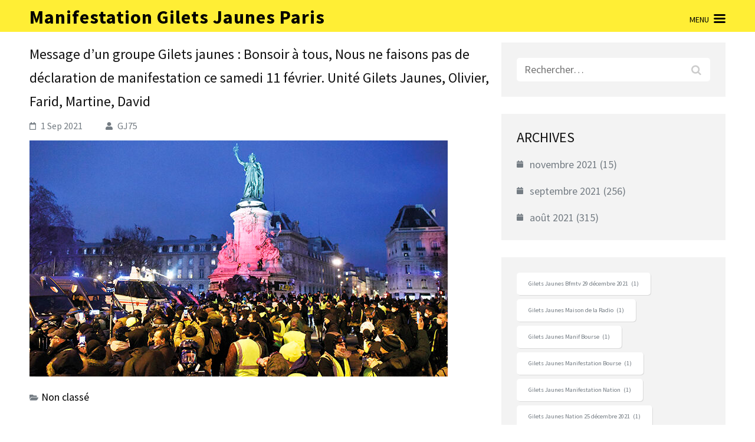

--- FILE ---
content_type: text/html; charset=UTF-8
request_url: https://manifestationgiletsjaunesparis.fr/message-dun-groupe-gilets-jaunes-bonsoir-a-tous-nous-ne-faisons-pas-de-declaration-de-manifestation-ce-samedi-11-fevrier-unite-gilets-jaunes-olivier-farid-martine-david/
body_size: 10452
content:
<!DOCTYPE html>
<html lang="fr-FR">
<head>
<meta charset="UTF-8">
<meta name="viewport" content="width=device-width, initial-scale=1">
<link rel="profile" href="http://gmpg.org/xfn/11">
<link rel="pingback" href="https://manifestationgiletsjaunesparis.fr/xmlrpc.php">

<title>Message d&rsquo;un groupe Gilets jaunes : Bonsoir à tous, Nous ne faisons pas de déclaration de manifestation ce samedi 11 février.                              Unité Gilets Jaunes, Olivier, Farid, Martine, David &#8211; Manifestation Gilets Jaunes Paris</title>
<meta name='robots' content='max-image-preview:large' />
<link rel='dns-prefetch' href='//fonts.googleapis.com' />
<link rel="alternate" type="application/rss+xml" title="Manifestation Gilets Jaunes Paris &raquo; Flux" href="https://manifestationgiletsjaunesparis.fr/feed/" />
<link rel="alternate" type="application/rss+xml" title="Manifestation Gilets Jaunes Paris &raquo; Flux des commentaires" href="https://manifestationgiletsjaunesparis.fr/comments/feed/" />
<link rel="alternate" title="oEmbed (JSON)" type="application/json+oembed" href="https://manifestationgiletsjaunesparis.fr/wp-json/oembed/1.0/embed?url=https%3A%2F%2Fmanifestationgiletsjaunesparis.fr%2Fmessage-dun-groupe-gilets-jaunes-bonsoir-a-tous-nous-ne-faisons-pas-de-declaration-de-manifestation-ce-samedi-11-fevrier-unite-gilets-jaunes-olivier-farid-martine-david%2F" />
<link rel="alternate" title="oEmbed (XML)" type="text/xml+oembed" href="https://manifestationgiletsjaunesparis.fr/wp-json/oembed/1.0/embed?url=https%3A%2F%2Fmanifestationgiletsjaunesparis.fr%2Fmessage-dun-groupe-gilets-jaunes-bonsoir-a-tous-nous-ne-faisons-pas-de-declaration-de-manifestation-ce-samedi-11-fevrier-unite-gilets-jaunes-olivier-farid-martine-david%2F&#038;format=xml" />
<style id='wp-img-auto-sizes-contain-inline-css' type='text/css'>
img:is([sizes=auto i],[sizes^="auto," i]){contain-intrinsic-size:3000px 1500px}
/*# sourceURL=wp-img-auto-sizes-contain-inline-css */
</style>
<style id='wp-emoji-styles-inline-css' type='text/css'>

	img.wp-smiley, img.emoji {
		display: inline !important;
		border: none !important;
		box-shadow: none !important;
		height: 1em !important;
		width: 1em !important;
		margin: 0 0.07em !important;
		vertical-align: -0.1em !important;
		background: none !important;
		padding: 0 !important;
	}
/*# sourceURL=wp-emoji-styles-inline-css */
</style>
<style id='wp-block-library-inline-css' type='text/css'>
:root{--wp-block-synced-color:#7a00df;--wp-block-synced-color--rgb:122,0,223;--wp-bound-block-color:var(--wp-block-synced-color);--wp-editor-canvas-background:#ddd;--wp-admin-theme-color:#007cba;--wp-admin-theme-color--rgb:0,124,186;--wp-admin-theme-color-darker-10:#006ba1;--wp-admin-theme-color-darker-10--rgb:0,107,160.5;--wp-admin-theme-color-darker-20:#005a87;--wp-admin-theme-color-darker-20--rgb:0,90,135;--wp-admin-border-width-focus:2px}@media (min-resolution:192dpi){:root{--wp-admin-border-width-focus:1.5px}}.wp-element-button{cursor:pointer}:root .has-very-light-gray-background-color{background-color:#eee}:root .has-very-dark-gray-background-color{background-color:#313131}:root .has-very-light-gray-color{color:#eee}:root .has-very-dark-gray-color{color:#313131}:root .has-vivid-green-cyan-to-vivid-cyan-blue-gradient-background{background:linear-gradient(135deg,#00d084,#0693e3)}:root .has-purple-crush-gradient-background{background:linear-gradient(135deg,#34e2e4,#4721fb 50%,#ab1dfe)}:root .has-hazy-dawn-gradient-background{background:linear-gradient(135deg,#faaca8,#dad0ec)}:root .has-subdued-olive-gradient-background{background:linear-gradient(135deg,#fafae1,#67a671)}:root .has-atomic-cream-gradient-background{background:linear-gradient(135deg,#fdd79a,#004a59)}:root .has-nightshade-gradient-background{background:linear-gradient(135deg,#330968,#31cdcf)}:root .has-midnight-gradient-background{background:linear-gradient(135deg,#020381,#2874fc)}:root{--wp--preset--font-size--normal:16px;--wp--preset--font-size--huge:42px}.has-regular-font-size{font-size:1em}.has-larger-font-size{font-size:2.625em}.has-normal-font-size{font-size:var(--wp--preset--font-size--normal)}.has-huge-font-size{font-size:var(--wp--preset--font-size--huge)}.has-text-align-center{text-align:center}.has-text-align-left{text-align:left}.has-text-align-right{text-align:right}.has-fit-text{white-space:nowrap!important}#end-resizable-editor-section{display:none}.aligncenter{clear:both}.items-justified-left{justify-content:flex-start}.items-justified-center{justify-content:center}.items-justified-right{justify-content:flex-end}.items-justified-space-between{justify-content:space-between}.screen-reader-text{border:0;clip-path:inset(50%);height:1px;margin:-1px;overflow:hidden;padding:0;position:absolute;width:1px;word-wrap:normal!important}.screen-reader-text:focus{background-color:#ddd;clip-path:none;color:#444;display:block;font-size:1em;height:auto;left:5px;line-height:normal;padding:15px 23px 14px;text-decoration:none;top:5px;width:auto;z-index:100000}html :where(.has-border-color){border-style:solid}html :where([style*=border-top-color]){border-top-style:solid}html :where([style*=border-right-color]){border-right-style:solid}html :where([style*=border-bottom-color]){border-bottom-style:solid}html :where([style*=border-left-color]){border-left-style:solid}html :where([style*=border-width]){border-style:solid}html :where([style*=border-top-width]){border-top-style:solid}html :where([style*=border-right-width]){border-right-style:solid}html :where([style*=border-bottom-width]){border-bottom-style:solid}html :where([style*=border-left-width]){border-left-style:solid}html :where(img[class*=wp-image-]){height:auto;max-width:100%}:where(figure){margin:0 0 1em}html :where(.is-position-sticky){--wp-admin--admin-bar--position-offset:var(--wp-admin--admin-bar--height,0px)}@media screen and (max-width:600px){html :where(.is-position-sticky){--wp-admin--admin-bar--position-offset:0px}}

/*# sourceURL=wp-block-library-inline-css */
</style><style id='wp-block-tag-cloud-inline-css' type='text/css'>
.wp-block-tag-cloud{box-sizing:border-box}.wp-block-tag-cloud.aligncenter{justify-content:center;text-align:center}.wp-block-tag-cloud a{display:inline-block;margin-right:5px}.wp-block-tag-cloud span{display:inline-block;margin-left:5px;text-decoration:none}:root :where(.wp-block-tag-cloud.is-style-outline){display:flex;flex-wrap:wrap;gap:1ch}:root :where(.wp-block-tag-cloud.is-style-outline a){border:1px solid;font-size:unset!important;margin-right:0;padding:1ch 2ch;text-decoration:none!important}
/*# sourceURL=https://manifestationgiletsjaunesparis.fr/wp-includes/blocks/tag-cloud/style.min.css */
</style>
<style id='global-styles-inline-css' type='text/css'>
:root{--wp--preset--aspect-ratio--square: 1;--wp--preset--aspect-ratio--4-3: 4/3;--wp--preset--aspect-ratio--3-4: 3/4;--wp--preset--aspect-ratio--3-2: 3/2;--wp--preset--aspect-ratio--2-3: 2/3;--wp--preset--aspect-ratio--16-9: 16/9;--wp--preset--aspect-ratio--9-16: 9/16;--wp--preset--color--black: #000000;--wp--preset--color--cyan-bluish-gray: #abb8c3;--wp--preset--color--white: #ffffff;--wp--preset--color--pale-pink: #f78da7;--wp--preset--color--vivid-red: #cf2e2e;--wp--preset--color--luminous-vivid-orange: #ff6900;--wp--preset--color--luminous-vivid-amber: #fcb900;--wp--preset--color--light-green-cyan: #7bdcb5;--wp--preset--color--vivid-green-cyan: #00d084;--wp--preset--color--pale-cyan-blue: #8ed1fc;--wp--preset--color--vivid-cyan-blue: #0693e3;--wp--preset--color--vivid-purple: #9b51e0;--wp--preset--gradient--vivid-cyan-blue-to-vivid-purple: linear-gradient(135deg,rgb(6,147,227) 0%,rgb(155,81,224) 100%);--wp--preset--gradient--light-green-cyan-to-vivid-green-cyan: linear-gradient(135deg,rgb(122,220,180) 0%,rgb(0,208,130) 100%);--wp--preset--gradient--luminous-vivid-amber-to-luminous-vivid-orange: linear-gradient(135deg,rgb(252,185,0) 0%,rgb(255,105,0) 100%);--wp--preset--gradient--luminous-vivid-orange-to-vivid-red: linear-gradient(135deg,rgb(255,105,0) 0%,rgb(207,46,46) 100%);--wp--preset--gradient--very-light-gray-to-cyan-bluish-gray: linear-gradient(135deg,rgb(238,238,238) 0%,rgb(169,184,195) 100%);--wp--preset--gradient--cool-to-warm-spectrum: linear-gradient(135deg,rgb(74,234,220) 0%,rgb(151,120,209) 20%,rgb(207,42,186) 40%,rgb(238,44,130) 60%,rgb(251,105,98) 80%,rgb(254,248,76) 100%);--wp--preset--gradient--blush-light-purple: linear-gradient(135deg,rgb(255,206,236) 0%,rgb(152,150,240) 100%);--wp--preset--gradient--blush-bordeaux: linear-gradient(135deg,rgb(254,205,165) 0%,rgb(254,45,45) 50%,rgb(107,0,62) 100%);--wp--preset--gradient--luminous-dusk: linear-gradient(135deg,rgb(255,203,112) 0%,rgb(199,81,192) 50%,rgb(65,88,208) 100%);--wp--preset--gradient--pale-ocean: linear-gradient(135deg,rgb(255,245,203) 0%,rgb(182,227,212) 50%,rgb(51,167,181) 100%);--wp--preset--gradient--electric-grass: linear-gradient(135deg,rgb(202,248,128) 0%,rgb(113,206,126) 100%);--wp--preset--gradient--midnight: linear-gradient(135deg,rgb(2,3,129) 0%,rgb(40,116,252) 100%);--wp--preset--font-size--small: 13px;--wp--preset--font-size--medium: 20px;--wp--preset--font-size--large: 36px;--wp--preset--font-size--x-large: 42px;--wp--preset--spacing--20: 0.44rem;--wp--preset--spacing--30: 0.67rem;--wp--preset--spacing--40: 1rem;--wp--preset--spacing--50: 1.5rem;--wp--preset--spacing--60: 2.25rem;--wp--preset--spacing--70: 3.38rem;--wp--preset--spacing--80: 5.06rem;--wp--preset--shadow--natural: 6px 6px 9px rgba(0, 0, 0, 0.2);--wp--preset--shadow--deep: 12px 12px 50px rgba(0, 0, 0, 0.4);--wp--preset--shadow--sharp: 6px 6px 0px rgba(0, 0, 0, 0.2);--wp--preset--shadow--outlined: 6px 6px 0px -3px rgb(255, 255, 255), 6px 6px rgb(0, 0, 0);--wp--preset--shadow--crisp: 6px 6px 0px rgb(0, 0, 0);}:where(.is-layout-flex){gap: 0.5em;}:where(.is-layout-grid){gap: 0.5em;}body .is-layout-flex{display: flex;}.is-layout-flex{flex-wrap: wrap;align-items: center;}.is-layout-flex > :is(*, div){margin: 0;}body .is-layout-grid{display: grid;}.is-layout-grid > :is(*, div){margin: 0;}:where(.wp-block-columns.is-layout-flex){gap: 2em;}:where(.wp-block-columns.is-layout-grid){gap: 2em;}:where(.wp-block-post-template.is-layout-flex){gap: 1.25em;}:where(.wp-block-post-template.is-layout-grid){gap: 1.25em;}.has-black-color{color: var(--wp--preset--color--black) !important;}.has-cyan-bluish-gray-color{color: var(--wp--preset--color--cyan-bluish-gray) !important;}.has-white-color{color: var(--wp--preset--color--white) !important;}.has-pale-pink-color{color: var(--wp--preset--color--pale-pink) !important;}.has-vivid-red-color{color: var(--wp--preset--color--vivid-red) !important;}.has-luminous-vivid-orange-color{color: var(--wp--preset--color--luminous-vivid-orange) !important;}.has-luminous-vivid-amber-color{color: var(--wp--preset--color--luminous-vivid-amber) !important;}.has-light-green-cyan-color{color: var(--wp--preset--color--light-green-cyan) !important;}.has-vivid-green-cyan-color{color: var(--wp--preset--color--vivid-green-cyan) !important;}.has-pale-cyan-blue-color{color: var(--wp--preset--color--pale-cyan-blue) !important;}.has-vivid-cyan-blue-color{color: var(--wp--preset--color--vivid-cyan-blue) !important;}.has-vivid-purple-color{color: var(--wp--preset--color--vivid-purple) !important;}.has-black-background-color{background-color: var(--wp--preset--color--black) !important;}.has-cyan-bluish-gray-background-color{background-color: var(--wp--preset--color--cyan-bluish-gray) !important;}.has-white-background-color{background-color: var(--wp--preset--color--white) !important;}.has-pale-pink-background-color{background-color: var(--wp--preset--color--pale-pink) !important;}.has-vivid-red-background-color{background-color: var(--wp--preset--color--vivid-red) !important;}.has-luminous-vivid-orange-background-color{background-color: var(--wp--preset--color--luminous-vivid-orange) !important;}.has-luminous-vivid-amber-background-color{background-color: var(--wp--preset--color--luminous-vivid-amber) !important;}.has-light-green-cyan-background-color{background-color: var(--wp--preset--color--light-green-cyan) !important;}.has-vivid-green-cyan-background-color{background-color: var(--wp--preset--color--vivid-green-cyan) !important;}.has-pale-cyan-blue-background-color{background-color: var(--wp--preset--color--pale-cyan-blue) !important;}.has-vivid-cyan-blue-background-color{background-color: var(--wp--preset--color--vivid-cyan-blue) !important;}.has-vivid-purple-background-color{background-color: var(--wp--preset--color--vivid-purple) !important;}.has-black-border-color{border-color: var(--wp--preset--color--black) !important;}.has-cyan-bluish-gray-border-color{border-color: var(--wp--preset--color--cyan-bluish-gray) !important;}.has-white-border-color{border-color: var(--wp--preset--color--white) !important;}.has-pale-pink-border-color{border-color: var(--wp--preset--color--pale-pink) !important;}.has-vivid-red-border-color{border-color: var(--wp--preset--color--vivid-red) !important;}.has-luminous-vivid-orange-border-color{border-color: var(--wp--preset--color--luminous-vivid-orange) !important;}.has-luminous-vivid-amber-border-color{border-color: var(--wp--preset--color--luminous-vivid-amber) !important;}.has-light-green-cyan-border-color{border-color: var(--wp--preset--color--light-green-cyan) !important;}.has-vivid-green-cyan-border-color{border-color: var(--wp--preset--color--vivid-green-cyan) !important;}.has-pale-cyan-blue-border-color{border-color: var(--wp--preset--color--pale-cyan-blue) !important;}.has-vivid-cyan-blue-border-color{border-color: var(--wp--preset--color--vivid-cyan-blue) !important;}.has-vivid-purple-border-color{border-color: var(--wp--preset--color--vivid-purple) !important;}.has-vivid-cyan-blue-to-vivid-purple-gradient-background{background: var(--wp--preset--gradient--vivid-cyan-blue-to-vivid-purple) !important;}.has-light-green-cyan-to-vivid-green-cyan-gradient-background{background: var(--wp--preset--gradient--light-green-cyan-to-vivid-green-cyan) !important;}.has-luminous-vivid-amber-to-luminous-vivid-orange-gradient-background{background: var(--wp--preset--gradient--luminous-vivid-amber-to-luminous-vivid-orange) !important;}.has-luminous-vivid-orange-to-vivid-red-gradient-background{background: var(--wp--preset--gradient--luminous-vivid-orange-to-vivid-red) !important;}.has-very-light-gray-to-cyan-bluish-gray-gradient-background{background: var(--wp--preset--gradient--very-light-gray-to-cyan-bluish-gray) !important;}.has-cool-to-warm-spectrum-gradient-background{background: var(--wp--preset--gradient--cool-to-warm-spectrum) !important;}.has-blush-light-purple-gradient-background{background: var(--wp--preset--gradient--blush-light-purple) !important;}.has-blush-bordeaux-gradient-background{background: var(--wp--preset--gradient--blush-bordeaux) !important;}.has-luminous-dusk-gradient-background{background: var(--wp--preset--gradient--luminous-dusk) !important;}.has-pale-ocean-gradient-background{background: var(--wp--preset--gradient--pale-ocean) !important;}.has-electric-grass-gradient-background{background: var(--wp--preset--gradient--electric-grass) !important;}.has-midnight-gradient-background{background: var(--wp--preset--gradient--midnight) !important;}.has-small-font-size{font-size: var(--wp--preset--font-size--small) !important;}.has-medium-font-size{font-size: var(--wp--preset--font-size--medium) !important;}.has-large-font-size{font-size: var(--wp--preset--font-size--large) !important;}.has-x-large-font-size{font-size: var(--wp--preset--font-size--x-large) !important;}
/*# sourceURL=global-styles-inline-css */
</style>

<style id='classic-theme-styles-inline-css' type='text/css'>
/*! This file is auto-generated */
.wp-block-button__link{color:#fff;background-color:#32373c;border-radius:9999px;box-shadow:none;text-decoration:none;padding:calc(.667em + 2px) calc(1.333em + 2px);font-size:1.125em}.wp-block-file__button{background:#32373c;color:#fff;text-decoration:none}
/*# sourceURL=/wp-includes/css/classic-themes.min.css */
</style>
<link rel='stylesheet' id='mudita-google-fonts-css' href='https://fonts.googleapis.com/css?family=Source+Sans+Pro%3A300%2C400%2C400i%2C600%2C700&#038;ver=6.9#038;display=fallback' type='text/css' media='all' />
<link rel='stylesheet' id='jquery-sidr-light-css' href='https://manifestationgiletsjaunesparis.fr/wp-content/themes/mudita/css/jquery.sidr.light.min.css?ver=6.9' type='text/css' media='all' />
<link rel='stylesheet' id='owl-carousel-css' href='https://manifestationgiletsjaunesparis.fr/wp-content/themes/mudita/css/owl.carousel.min.css?ver=6.9' type='text/css' media='all' />
<link rel='stylesheet' id='perfect-scrollbar-css' href='https://manifestationgiletsjaunesparis.fr/wp-content/themes/mudita/css/perfect-scrollbar.min.css?ver=6.9' type='text/css' media='all' />
<link rel='stylesheet' id='meanmenu-css' href='https://manifestationgiletsjaunesparis.fr/wp-content/themes/mudita/css/meanmenu.min.css?ver=6.9' type='text/css' media='all' />
<link rel='stylesheet' id='mudita-style-css' href='https://manifestationgiletsjaunesparis.fr/wp-content/themes/mudita/style.css?ver=6.9' type='text/css' media='all' />
<script type="text/javascript" src="https://manifestationgiletsjaunesparis.fr/wp-includes/js/jquery/jquery.min.js?ver=3.7.1" id="jquery-core-js"></script>
<script type="text/javascript" src="https://manifestationgiletsjaunesparis.fr/wp-includes/js/jquery/jquery-migrate.min.js?ver=3.4.1" id="jquery-migrate-js"></script>
<link rel="https://api.w.org/" href="https://manifestationgiletsjaunesparis.fr/wp-json/" /><link rel="alternate" title="JSON" type="application/json" href="https://manifestationgiletsjaunesparis.fr/wp-json/wp/v2/posts/5139" /><link rel="EditURI" type="application/rsd+xml" title="RSD" href="https://manifestationgiletsjaunesparis.fr/xmlrpc.php?rsd" />
<meta name="generator" content="WordPress 6.9" />
<link rel="canonical" href="https://manifestationgiletsjaunesparis.fr/message-dun-groupe-gilets-jaunes-bonsoir-a-tous-nous-ne-faisons-pas-de-declaration-de-manifestation-ce-samedi-11-fevrier-unite-gilets-jaunes-olivier-farid-martine-david/" />
<link rel='shortlink' href='https://manifestationgiletsjaunesparis.fr/?p=5139' />
		<style type="text/css" id="wp-custom-css">
			.home-pic img {
	width : 100%;
	height : 430px;
	object-fit: cover;
}
.main-navigation {
	background : #F3F3F3 !important;
}
.big-title {
	background: #FFEE35;
  padding: 8px;
}
.big-title h1{
	font-size: 40px !important
}
.info {
	display: inline-flex;
	font-weight: bold;
}
.arrive {
	margin-left: 20px;
}
.alignleft {
	margin-bottom: 0 !important;
}
.comments-area{
	display: none;
}

@media only screen and (max-width: 767px)
	.site-header .site-branding .site-title {
		font-size: 21px;
		
}
#primary .post .entry-title {
  font-size: 24px;
  line-height: 40px;
  font-weight: 400;
  color: #121212;
  margin: 0 0 9px;
}
 /*.sidr{width: 250px;}*/
    .banner .banner-text {
        position: relative;
        background: #ffee35;
        padding: 30px 0;
    }
.home-pic img {
  width: 100%;
  height: 680px;
  object-fit: cover;
}   
@media only screen and (max-width: 767px) {
    .container {
        width: 100%;
    }
    .site-header {
        position: relative;
        background: #ffee35;
    }
		</style>
		</head>

<body class="wp-singular post-template-default single single-post postid-5139 single-format-standard wp-theme-mudita">
<div id="page" class="site">
	<a class="skip-link screen-reader-text" href="#acc-content">Aller au contenu (Pressez Entrée)</a>
	<header id="masthead" class="site-header" role="banner">
        <div class="header-t">
			<div class="container">
				                <div class="right">
                    <nav class="top-menu">
                                            </nav>
                                        
                </div>
			</div>
		</div>
        
        <div class="header-b">
			<div class="container">
                <div class="site-branding">
        			                        <p class="site-title" itemprop="name"><a href="https://manifestationgiletsjaunesparis.fr/" rel="home" itemprop="url">Manifestation Gilets Jaunes Paris</a></p>
                            			        		</div><!-- .site-branding -->

                <button type="button" id="menu-button" href="#button-main">Menu</button>
        
        		<nav id="site-navigation" class="main-navigation" role="navigation">
        			<div class="menu-main-menu-container"><ul id="primary-menu" class="menu"><li id="menu-item-57" class="menu-item menu-item-type-post_type menu-item-object-page menu-item-home menu-item-57"><a href="https://manifestationgiletsjaunesparis.fr/">Accueil</a></li>
<li id="menu-item-58" class="menu-item menu-item-type-custom menu-item-object-custom menu-item-58"><a href="mailto:manifestationgj75@protonmail.com">Contact</a></li>
</ul></div>        		</nav><!-- #site-navigation -->

			</div>
		</div>
        
	</header><!-- #masthead -->
    
        <div class="banner banner-inner">
            </div>
    <div id="acc-content"><div class="container"><div id="content" class="site-content"><div class="row">
	<div id="primary" class="content-area">
		<main id="main" class="site-main" role="main">

		
<article id="post-5139" class="post-5139 post type-post status-publish format-standard has-post-thumbnail hentry category-non-classe">
	
        
    <header class="entry-header">
		<h1 class="entry-title">Message d&rsquo;un groupe Gilets jaunes : Bonsoir à tous, Nous ne faisons pas de déclaration de manifestation ce samedi 11 février.                              Unité Gilets Jaunes, Olivier, Farid, Martine, David</h1>		<div class="entry-meta">
			<span class="posted-on"><span class="fa fa-calendar-o"></span><a href="https://manifestationgiletsjaunesparis.fr/message-dun-groupe-gilets-jaunes-bonsoir-a-tous-nous-ne-faisons-pas-de-declaration-de-manifestation-ce-samedi-11-fevrier-unite-gilets-jaunes-olivier-farid-martine-david/" rel="bookmark"><time class="entry-date published updated" datetime="2021-09-01T00:35:23+02:00">1 Sep 2021</time></a></span><span class="byline"> <span class="author vcard"><span class="fa fa-user"></span><a class="url fn n" href="https://manifestationgiletsjaunesparis.fr/author/gj75m/">GJ75</a></span></span>		</div><!-- .entry-meta -->
			</header><!-- .entry-header -->
    
            <div class="post-thumbnail">
            <img width="709" height="400" src="https://manifestationgiletsjaunesparis.fr/wp-content/uploads/2021/11/Republique_1-709x400.jpg" class="attachment-mudita-with-sidebar size-mudita-with-sidebar wp-post-image" alt="" decoding="async" fetchpriority="high" />        </div>
        
	<div class="entry-content">
			</div><!-- .entry-content -->

	<footer class="entry-footer">
                <span class="cat-links"><a href="https://manifestationgiletsjaunesparis.fr/category/non-classe/" rel="category tag">Non classé</a></span>	</footer><!-- .entry-footer -->
</article><!-- #post-## -->
	<nav class="navigation post-navigation" aria-label="Publications">
		<h2 class="screen-reader-text">Navigation de l’article</h2>
		<div class="nav-links"><div class="nav-previous"><a href="https://manifestationgiletsjaunesparis.fr/samedi-18-fevrier-2023-manifestation-pour-la-constitution-de-la-haute-cours-de-la-republique-pour-la-destitution-du-president-de-la-republique-article-68-appel-des-corps-constitu/" rel="prev">Samedi 18 février 2023 PLACE DE LA BOURSE 14h30 : Manifestation pour la destitution du Président de la République &#8211; Article 68. Appel des Corps Constituants de la République, appel aux corps de l&rsquo;armée française. Mise en place d&rsquo;un Conseil National de Transition. Frexit : souveraineté nationale. Stop à l&rsquo;implication de la France dans l&rsquo;Otan. Non à une gouvernance mondiale et au règne de la grande banque. R.I.C. &#8211; Référendum d&rsquo;Initiative Citoyenne. Mise en accusation des journalistes et médias ne respectant pas la Charte de Munich. Mise en accusation des femmes et hommes de santé privée et publique n&rsquo;ayant pas respecté le serment d&rsquo;Hippocrate et les codes de Nuremberg</a></div><div class="nav-next"><a href="https://manifestationgiletsjaunesparis.fr/mardi-7-fevrier-2023-avenue-franklin-d-roosevelt-permanence-du-syndicat-gj-le-syndicat-des-gilets-jaunes-est-ne-du-mouvement-des-gilets-jaunes-avec-des-syndicalistes-revoltes-et-experimentes-qui/" rel="next">Mardi 7 février 2023 AVENUE FRANKLIN D ROOSEVELT : Permanence du Syndicat GJ. Le Syndicat des Gilets Jaunes, est né du Mouvement des Gilets Jaunes, avec des syndicalistes révoltés et expérimentés qui rejettent profondément les grandes organisations syndicales pyramidales, autoritaires qui ne remplissent absolument plus leurs missions</a></div></div>
	</nav>
		</main><!-- #main -->
	</div><!-- #primary -->


<aside id="secondary" class="widget-area" role="complementary">
	<section id="search-2" class="widget widget_search"><form role="search" method="get" class="search-form" action="https://manifestationgiletsjaunesparis.fr/">
				<label>
					<span class="screen-reader-text">Rechercher :</span>
					<input type="search" class="search-field" placeholder="Rechercher…" value="" name="s" />
				</label>
				<input type="submit" class="search-submit" value="Rechercher" />
			</form></section><section id="archives-2" class="widget widget_archive"><h2 class="widget-title">ARCHIVES</h2>
			<ul>
					<li><a href='https://manifestationgiletsjaunesparis.fr/2021/11/'>novembre 2021</a>&nbsp;(15)</li>
	<li><a href='https://manifestationgiletsjaunesparis.fr/2021/09/'>septembre 2021</a>&nbsp;(256)</li>
	<li><a href='https://manifestationgiletsjaunesparis.fr/2021/08/'>août 2021</a>&nbsp;(315)</li>
			</ul>

			</section><section id="block-3" class="widget widget_block widget_tag_cloud"><p class="wp-block-tag-cloud"><a href="https://manifestationgiletsjaunesparis.fr/tag/gilets-jaunes-bfmtv-29-decembre-2021/" class="tag-cloud-link tag-link-41 tag-link-position-1" style="font-size: 8pt;" aria-label="Gilets Jaunes Bfmtv 29 décembre 2021 (1 élément)">Gilets Jaunes Bfmtv 29 décembre 2021<span class="tag-link-count"> (1)</span></a>
<a href="https://manifestationgiletsjaunesparis.fr/tag/gilets-jaunes-maison-de-la-radio/" class="tag-cloud-link tag-link-37 tag-link-position-2" style="font-size: 8pt;" aria-label="Gilets Jaunes Maison de la Radio (1 élément)">Gilets Jaunes Maison de la Radio<span class="tag-link-count"> (1)</span></a>
<a href="https://manifestationgiletsjaunesparis.fr/tag/gilets-jaunes-manif-bourse/" class="tag-cloud-link tag-link-40 tag-link-position-3" style="font-size: 8pt;" aria-label="Gilets Jaunes Manif Bourse (1 élément)">Gilets Jaunes Manif Bourse<span class="tag-link-count"> (1)</span></a>
<a href="https://manifestationgiletsjaunesparis.fr/tag/gilets-jaunes-manifestation-bourse/" class="tag-cloud-link tag-link-39 tag-link-position-4" style="font-size: 8pt;" aria-label="Gilets Jaunes Manifestation Bourse (1 élément)">Gilets Jaunes Manifestation Bourse<span class="tag-link-count"> (1)</span></a>
<a href="https://manifestationgiletsjaunesparis.fr/tag/gilets-jaunes-manifestation-nation/" class="tag-cloud-link tag-link-38 tag-link-position-5" style="font-size: 8pt;" aria-label="Gilets Jaunes Manifestation Nation (1 élément)">Gilets Jaunes Manifestation Nation<span class="tag-link-count"> (1)</span></a>
<a href="https://manifestationgiletsjaunesparis.fr/tag/gilets-jaunes-nation-25-decembre-2021/" class="tag-cloud-link tag-link-42 tag-link-position-6" style="font-size: 8pt;" aria-label="Gilets Jaunes Nation 25 décembre 2021 (1 élément)">Gilets Jaunes Nation 25 décembre 2021<span class="tag-link-count"> (1)</span></a>
<a href="https://manifestationgiletsjaunesparis.fr/tag/gilets-jaunes-republique-2021/" class="tag-cloud-link tag-link-31 tag-link-position-7" style="font-size: 8pt;" aria-label="Gilets Jaunes République 2021 (1 élément)">Gilets Jaunes République 2021<span class="tag-link-count"> (1)</span></a></p></section><section id="mudita_recent_post-2" class="widget widget_mudita_recent_post"><h2 class="widget-title">Articles récents</h2>            <ul>
                                    <li>
                        						<div class="entry-header">
							<h3 class="entry-title"><a href="https://manifestationgiletsjaunesparis.fr/dimanche-14-novembre-2021-place-de-la-republique-15h-manifestation-de-soutien-a-tous-les-blesses-et-mutiles-gilets-jaunes-depuis-le-17-novembre-2018-mise-en-place-dun-fond-dindemnisation-des-vi/">Dimanche 14 novembre 2021 PLACE DE LA RÉPUBLIQUE 15H : Manifestation de soutien à tous les blessés et mutilés Gilets jaunes depuis le 17 novembre 2018. Mise en place d&rsquo;un fond d&rsquo;indemnisation des victimes Gilets jaunes et mise en place d&rsquo;une commission d&rsquo;enquête indépendante</a></h3>
							                                <div class="entry-meta">
                                    <span class="posted-on">
                                        <span class="fa fa-calendar-o"></span>
                                        <time datetime="2021-11-10">
                                            <a href="https://manifestationgiletsjaunesparis.fr/dimanche-14-novembre-2021-place-de-la-republique-15h-manifestation-de-soutien-a-tous-les-blesses-et-mutiles-gilets-jaunes-depuis-le-17-novembre-2018-mise-en-place-dun-fond-dindemnisation-des-vi/">
                                                10 Nov 2021                                            </a>
                                        </time>                                        
                                    </span>
                                </div>
                            						</div>                        
                    </li>        
                                    <li>
                        						<div class="entry-header">
							<h3 class="entry-title"><a href="https://manifestationgiletsjaunesparis.fr/samedi-13-novembre-2021-place-edouard-herriot-13h-manifestation-pour-la-fin-de-letat-durgence-sanitaire-contre-le-pass-sanitaire-contre-lobligation-vaccinale-des-soignants-et-de-lensembl/">Samedi 13 novembre 2021 PLACE ÉDOUARD HERRIOT 14h : Manifestation pour la fin de l&rsquo;état d&rsquo;urgence sanitaire. Contre le pass sanitaire, contre l&rsquo;obligation vaccinale des soignants et de l&rsquo;ensemble de la population. Pour la réintégration de tous les soignants et personnels de santé suspendus, mis à pieds. Pour un moratoire sur les effets secondaires indésirables et graves des vaccins</a></h3>
							                                <div class="entry-meta">
                                    <span class="posted-on">
                                        <span class="fa fa-calendar-o"></span>
                                        <time datetime="2021-11-10">
                                            <a href="https://manifestationgiletsjaunesparis.fr/samedi-13-novembre-2021-place-edouard-herriot-13h-manifestation-pour-la-fin-de-letat-durgence-sanitaire-contre-le-pass-sanitaire-contre-lobligation-vaccinale-des-soignants-et-de-lensembl/">
                                                10 Nov 2021                                            </a>
                                        </time>                                        
                                    </span>
                                </div>
                            						</div>                        
                    </li>        
                                    <li>
                        						<div class="entry-header">
							<h3 class="entry-title"><a href="https://manifestationgiletsjaunesparis.fr/samedi-13-novembre-manifestation-contre-la-vaccination-obligatoire-non-au-pass-sanitaire-pour-une-souverainete-nationale-frexit-pour-une-souverainete-populaire-ric-destitution-de-tous-les-re/">Samedi 13 novembre 2021 PLACE DE LA BOURSE 14H30 : Manifestation contre la vaccination obligatoire, non au pass sanitaire. Pour la sortie de l&rsquo;UE. Pour une souveraineté populaire (RIC). Destitution de tous les représentants politiques qui trahissent le peuple de France, révocation immédiate des journalistes ne respectant pas la Charte de Munich</a></h3>
							                                <div class="entry-meta">
                                    <span class="posted-on">
                                        <span class="fa fa-calendar-o"></span>
                                        <time datetime="2021-11-10">
                                            <a href="https://manifestationgiletsjaunesparis.fr/samedi-13-novembre-manifestation-contre-la-vaccination-obligatoire-non-au-pass-sanitaire-pour-une-souverainete-nationale-frexit-pour-une-souverainete-populaire-ric-destitution-de-tous-les-re/">
                                                10 Nov 2021                                            </a>
                                        </time>                                        
                                    </span>
                                </div>
                            						</div>                        
                    </li>        
                                    <li>
                        						<div class="entry-header">
							<h3 class="entry-title"><a href="https://manifestationgiletsjaunesparis.fr/samedi-13-novembre-2021-manifestation-contre-lobligation-vaccinale-et-le-pass-sanitaire-on-touche-pas-a-nos-enfants-pour-une-justice-sociale-et-fiscale-une-democratie-directe-et-particip/">Samedi 13 novembre 2021 PLACE VALHUBERT 14H : Manifestation contre l’obligation vaccinale et le pass sanitaire. On touche pas à nos enfants. Pour une justice sociale et fiscale, une démocratie directe et participative, la réécriture de la constitution, la fin des avantages et privilèges des élus. Contre la réforme des retraites et du chômage. Baisse des taxes sur l’essence, le gaz et l’électricité</a></h3>
							                                <div class="entry-meta">
                                    <span class="posted-on">
                                        <span class="fa fa-calendar-o"></span>
                                        <time datetime="2021-11-10">
                                            <a href="https://manifestationgiletsjaunesparis.fr/samedi-13-novembre-2021-manifestation-contre-lobligation-vaccinale-et-le-pass-sanitaire-on-touche-pas-a-nos-enfants-pour-une-justice-sociale-et-fiscale-une-democratie-directe-et-particip/">
                                                10 Nov 2021                                            </a>
                                        </time>                                        
                                    </span>
                                </div>
                            						</div>                        
                    </li>        
                                    <li>
                        						<div class="entry-header">
							<h3 class="entry-title"><a href="https://manifestationgiletsjaunesparis.fr/samedi-2-novembre-manifestation-pour-la-justice-climatique-contre-lobligation-vaccinale/">Samedi 6 novembre PLACE DE L&rsquo;HOTEL DE VILLE : Manifestation pour la Justice Climatique, contre l&rsquo;obligation vaccinale</a></h3>
							                                <div class="entry-meta">
                                    <span class="posted-on">
                                        <span class="fa fa-calendar-o"></span>
                                        <time datetime="2021-11-04">
                                            <a href="https://manifestationgiletsjaunesparis.fr/samedi-2-novembre-manifestation-pour-la-justice-climatique-contre-lobligation-vaccinale/">
                                                4 Nov 2021                                            </a>
                                        </time>                                        
                                    </span>
                                </div>
                            						</div>                        
                    </li>        
                                    <li>
                        						<div class="entry-header">
							<h3 class="entry-title"><a href="https://manifestationgiletsjaunesparis.fr/samedi-6-novembre-manifestation-pour-la-fin-des-mesures-attentatoires-aux-droits-et-libertes-au-titre-de-lutte-contre-le-covid-19-ou-le-terrorisme-pour-la-sortie-de-lue-leuro-et-lotan-pour/">Samedi 6 novembre BFM TV 14h30 : Manifestation pour la fin des mesures attentatoires aux droits et libertés au titre de la lutte contre le Covid 19 ou contre le terrorisme. Pour la sortie de l&rsquo;UE, l&rsquo;euro et l&rsquo;Otan. Pour l&rsquo;introduction du RIC dans la constitution. Dénonciation du régime de propagande et de censure des grands médias</a></h3>
							                                <div class="entry-meta">
                                    <span class="posted-on">
                                        <span class="fa fa-calendar-o"></span>
                                        <time datetime="2021-11-03">
                                            <a href="https://manifestationgiletsjaunesparis.fr/samedi-6-novembre-manifestation-pour-la-fin-des-mesures-attentatoires-aux-droits-et-libertes-au-titre-de-lutte-contre-le-covid-19-ou-le-terrorisme-pour-la-sortie-de-lue-leuro-et-lotan-pour/">
                                                3 Nov 2021                                            </a>
                                        </time>                                        
                                    </span>
                                </div>
                            						</div>                        
                    </li>        
                                    <li>
                        						<div class="entry-header">
							<h3 class="entry-title"><a href="https://manifestationgiletsjaunesparis.fr/samedi-6-novembre-manifestation-contre-la-prolongation-du-pass-sanitaire-au-dela-du-15-novembre-2021-et-non-a-lobligation-vaccinale/">Samedi 6 novembre PLACE COLUCHE 14h30 : Manifestation pour la mise en place d&rsquo;un Grenelle du pouvoir d&rsquo;achat des ménages, retrait immédiat du pass sanitaire, non à la vaccination obligatoire et mise en place du RIC</a></h3>
							                                <div class="entry-meta">
                                    <span class="posted-on">
                                        <span class="fa fa-calendar-o"></span>
                                        <time datetime="2021-11-03">
                                            <a href="https://manifestationgiletsjaunesparis.fr/samedi-6-novembre-manifestation-contre-la-prolongation-du-pass-sanitaire-au-dela-du-15-novembre-2021-et-non-a-lobligation-vaccinale/">
                                                3 Nov 2021                                            </a>
                                        </time>                                        
                                    </span>
                                </div>
                            						</div>                        
                    </li>        
                                    <li>
                        						<div class="entry-header">
							<h3 class="entry-title"><a href="https://manifestationgiletsjaunesparis.fr/samedi-6-novembre-manifestation-contre-la-vaccination-obligatoire-non-au-pass-sanitaire-pour-une-souverainete-nationale-frexit-pour-une-souverainete-populaire-ric-destitution-de-tous-les-rep/">Samedi 6 novembre PLACE DE LA BOURSE 14h30 : Manifestation contre la vaccination obligatoire, non au pass sanitaire. Pour une souveraineté nationale (Frexit). Pour une souveraineté populaire (RIC). Destitution de tous les représentants politiques qui trahissent le peuple de France, révocation immédiate des journalistes ne respectant pas la Charte de Munich</a></h3>
							                                <div class="entry-meta">
                                    <span class="posted-on">
                                        <span class="fa fa-calendar-o"></span>
                                        <time datetime="2021-11-03">
                                            <a href="https://manifestationgiletsjaunesparis.fr/samedi-6-novembre-manifestation-contre-la-vaccination-obligatoire-non-au-pass-sanitaire-pour-une-souverainete-nationale-frexit-pour-une-souverainete-populaire-ric-destitution-de-tous-les-rep/">
                                                3 Nov 2021                                            </a>
                                        </time>                                        
                                    </span>
                                </div>
                            						</div>                        
                    </li>        
                                    <li>
                        						<div class="entry-header">
							<h3 class="entry-title"><a href="https://manifestationgiletsjaunesparis.fr/samedi-6-novembre-rassemblement-pour-une-convergence-des-manifestations-gilets-jaunes-sur-paris-pour-une-constituante-pour-une-primaire-citoyenne-en-agora-et-pour-le-developpement-des-agoras-citoyen/">Samedi 6 novembre PLACE DE LA RÉPUBLIQUE 10h30 : Rassemblement pour une convergence des manifestations Gilets jaunes sur Paris, pour une constituante. Pour une primaire citoyenne en agora et pour le développement des agoras citoyennes</a></h3>
							                                <div class="entry-meta">
                                    <span class="posted-on">
                                        <span class="fa fa-calendar-o"></span>
                                        <time datetime="2021-11-03">
                                            <a href="https://manifestationgiletsjaunesparis.fr/samedi-6-novembre-rassemblement-pour-une-convergence-des-manifestations-gilets-jaunes-sur-paris-pour-une-constituante-pour-une-primaire-citoyenne-en-agora-et-pour-le-developpement-des-agoras-citoyen/">
                                                3 Nov 2021                                            </a>
                                        </time>                                        
                                    </span>
                                </div>
                            						</div>                        
                    </li>        
                                    <li>
                        						<div class="entry-header">
							<h3 class="entry-title"><a href="https://manifestationgiletsjaunesparis.fr/mercredi-17-novembre-2021-place-edouard-herriot-14h-manifestation-pour-une-nouvelle-constitution/">Mercredi 17 novembre 2021 PLACE ÉDOUARD HERRIOT 15H : Manifestation pour une nouvelle constitution. 2022 on ne veut pas des élections mais une nouvelle constitution. Stop au pass sanitaire</a></h3>
							                                <div class="entry-meta">
                                    <span class="posted-on">
                                        <span class="fa fa-calendar-o"></span>
                                        <time datetime="2021-11-03">
                                            <a href="https://manifestationgiletsjaunesparis.fr/mercredi-17-novembre-2021-place-edouard-herriot-14h-manifestation-pour-une-nouvelle-constitution/">
                                                3 Nov 2021                                            </a>
                                        </time>                                        
                                    </span>
                                </div>
                            						</div>                        
                    </li>        
                            </ul>
            </section></aside><!-- #secondary -->
</div></div></div>    
	<footer id="colophon" class="site-footer" role="contentinfo">
        <div class="container">
            
            <div class="site-info"> © 2021-2026 ManifestationGiletsJaunesParis.fr - <a href="https://manifestationgiletsjaunesparis.fr/mentions-legales/">Mentions légales</a></div>        </div><!-- .container -->        
	</footer><!-- #colophon -->
    
    </div><!-- #acc-content -->
</div><!-- #page -->

<script type="speculationrules">
{"prefetch":[{"source":"document","where":{"and":[{"href_matches":"/*"},{"not":{"href_matches":["/wp-*.php","/wp-admin/*","/wp-content/uploads/*","/wp-content/*","/wp-content/plugins/*","/wp-content/themes/mudita/*","/*\\?(.+)"]}},{"not":{"selector_matches":"a[rel~=\"nofollow\"]"}},{"not":{"selector_matches":".no-prefetch, .no-prefetch a"}}]},"eagerness":"conservative"}]}
</script>
<script type="text/javascript" src="https://manifestationgiletsjaunesparis.fr/wp-content/themes/mudita/js/all.min.js?ver=5.6.3" id="all-js"></script>
<script type="text/javascript" src="https://manifestationgiletsjaunesparis.fr/wp-content/themes/mudita/js/v4-shims.min.js?ver=5.6.3" id="v4-shims-js"></script>
<script type="text/javascript" src="https://manifestationgiletsjaunesparis.fr/wp-content/themes/mudita/js/jquery.meanmenu.min.js?ver=2.0.8" id="meanmenu-js"></script>
<script type="text/javascript" src="https://manifestationgiletsjaunesparis.fr/wp-content/themes/mudita/js/jquery.sidr.min.js?ver=20160119" id="jquery-sidr-js"></script>
<script type="text/javascript" src="https://manifestationgiletsjaunesparis.fr/wp-content/themes/mudita/js/owl.carousel.min.js?ver=2.0.0" id="owl-carousel-js"></script>
<script type="text/javascript" src="https://manifestationgiletsjaunesparis.fr/wp-content/themes/mudita/js/owlcarousel2-a11ylayer.min.js?ver=0.2.1" id="owlcarousel2-a11ylayer-js"></script>
<script type="text/javascript" src="https://manifestationgiletsjaunesparis.fr/wp-content/themes/mudita/js/perfect-scrollbar.min.js?ver=1.5.0" id="perfect-scrollbar-js"></script>
<script type="text/javascript" id="mudita-custom-js-extra">
/* <![CDATA[ */
var mudita_data = {"rtl":""};
//# sourceURL=mudita-custom-js-extra
/* ]]> */
</script>
<script type="text/javascript" src="https://manifestationgiletsjaunesparis.fr/wp-content/themes/mudita/js/custom.min.js?ver=20160119" id="mudita-custom-js"></script>
<script id="wp-emoji-settings" type="application/json">
{"baseUrl":"https://s.w.org/images/core/emoji/17.0.2/72x72/","ext":".png","svgUrl":"https://s.w.org/images/core/emoji/17.0.2/svg/","svgExt":".svg","source":{"concatemoji":"https://manifestationgiletsjaunesparis.fr/wp-includes/js/wp-emoji-release.min.js?ver=6.9"}}
</script>
<script type="module">
/* <![CDATA[ */
/*! This file is auto-generated */
const a=JSON.parse(document.getElementById("wp-emoji-settings").textContent),o=(window._wpemojiSettings=a,"wpEmojiSettingsSupports"),s=["flag","emoji"];function i(e){try{var t={supportTests:e,timestamp:(new Date).valueOf()};sessionStorage.setItem(o,JSON.stringify(t))}catch(e){}}function c(e,t,n){e.clearRect(0,0,e.canvas.width,e.canvas.height),e.fillText(t,0,0);t=new Uint32Array(e.getImageData(0,0,e.canvas.width,e.canvas.height).data);e.clearRect(0,0,e.canvas.width,e.canvas.height),e.fillText(n,0,0);const a=new Uint32Array(e.getImageData(0,0,e.canvas.width,e.canvas.height).data);return t.every((e,t)=>e===a[t])}function p(e,t){e.clearRect(0,0,e.canvas.width,e.canvas.height),e.fillText(t,0,0);var n=e.getImageData(16,16,1,1);for(let e=0;e<n.data.length;e++)if(0!==n.data[e])return!1;return!0}function u(e,t,n,a){switch(t){case"flag":return n(e,"\ud83c\udff3\ufe0f\u200d\u26a7\ufe0f","\ud83c\udff3\ufe0f\u200b\u26a7\ufe0f")?!1:!n(e,"\ud83c\udde8\ud83c\uddf6","\ud83c\udde8\u200b\ud83c\uddf6")&&!n(e,"\ud83c\udff4\udb40\udc67\udb40\udc62\udb40\udc65\udb40\udc6e\udb40\udc67\udb40\udc7f","\ud83c\udff4\u200b\udb40\udc67\u200b\udb40\udc62\u200b\udb40\udc65\u200b\udb40\udc6e\u200b\udb40\udc67\u200b\udb40\udc7f");case"emoji":return!a(e,"\ud83e\u1fac8")}return!1}function f(e,t,n,a){let r;const o=(r="undefined"!=typeof WorkerGlobalScope&&self instanceof WorkerGlobalScope?new OffscreenCanvas(300,150):document.createElement("canvas")).getContext("2d",{willReadFrequently:!0}),s=(o.textBaseline="top",o.font="600 32px Arial",{});return e.forEach(e=>{s[e]=t(o,e,n,a)}),s}function r(e){var t=document.createElement("script");t.src=e,t.defer=!0,document.head.appendChild(t)}a.supports={everything:!0,everythingExceptFlag:!0},new Promise(t=>{let n=function(){try{var e=JSON.parse(sessionStorage.getItem(o));if("object"==typeof e&&"number"==typeof e.timestamp&&(new Date).valueOf()<e.timestamp+604800&&"object"==typeof e.supportTests)return e.supportTests}catch(e){}return null}();if(!n){if("undefined"!=typeof Worker&&"undefined"!=typeof OffscreenCanvas&&"undefined"!=typeof URL&&URL.createObjectURL&&"undefined"!=typeof Blob)try{var e="postMessage("+f.toString()+"("+[JSON.stringify(s),u.toString(),c.toString(),p.toString()].join(",")+"));",a=new Blob([e],{type:"text/javascript"});const r=new Worker(URL.createObjectURL(a),{name:"wpTestEmojiSupports"});return void(r.onmessage=e=>{i(n=e.data),r.terminate(),t(n)})}catch(e){}i(n=f(s,u,c,p))}t(n)}).then(e=>{for(const n in e)a.supports[n]=e[n],a.supports.everything=a.supports.everything&&a.supports[n],"flag"!==n&&(a.supports.everythingExceptFlag=a.supports.everythingExceptFlag&&a.supports[n]);var t;a.supports.everythingExceptFlag=a.supports.everythingExceptFlag&&!a.supports.flag,a.supports.everything||((t=a.source||{}).concatemoji?r(t.concatemoji):t.wpemoji&&t.twemoji&&(r(t.twemoji),r(t.wpemoji)))});
//# sourceURL=https://manifestationgiletsjaunesparis.fr/wp-includes/js/wp-emoji-loader.min.js
/* ]]> */
</script>

</body>
</html>


--- FILE ---
content_type: text/css
request_url: https://manifestationgiletsjaunesparis.fr/wp-content/themes/mudita/css/jquery.sidr.light.min.css?ver=6.9
body_size: 375
content:
.sidr-open{position:relative}.sidr-open:after{position:absolute;top:0;left:0;width:100%;height:100%;background:rgba(0,0,0,.5);content:''}.sidr{display:none;position:fixed;top:0;height:100%;z-index:999999;width:270px;overflow-x:hidden;overflow-y:auto;font-family:'Source Sans Pro',sans-serif;font-size:20px;line-height:30px;background:#fff;color:#333}.sidr .sidr-inner{padding:50px 0 15px}.sidr.right{left:auto;right:-270px}.sidr.left{left:-270px;right:auto}.sidr ul{display:block;margin:0 0 15px;padding:0}.sidr ul li{display:block;margin:0;line-height:30px;border-bottom:1px solid #e5e5e5}.sidr ul li ul,.sidr ul li ul li:last-child{border-bottom:0}.sidr ul li.active,.sidr ul li.sidr-class-active,.sidr ul li:hover{border-top:0}.sidr ul li a,.sidr ul li span{padding:10px 27px;display:block;text-decoration:none;color:#333}.sidr ul li a:hover{color:#02bca6}.sidr ul li ul{margin:0}.sidr ul li ul li{line-height:30px;font-size:18px}.sidr ul li ul li.active,.sidr ul li ul li.sidr-class-active,.sidr ul li ul li:hover{border-top:0;line-height:30px}.sidr ul li ul li a,.sidr ul li ul li span{color:#999;padding-left:30px}

--- FILE ---
content_type: text/css
request_url: https://manifestationgiletsjaunesparis.fr/wp-content/themes/mudita/style.css?ver=6.9
body_size: 13120
content:
/*
Theme Name: Mudita
Theme URI: https://rarathemes.com/wordpress-themes/mudita/
Author: Rara Theme
Author URI: https://rarathemes.com/
Description: Mudita is a  beautifully designed, clean and modern multi-purpose WordPress theme. The theme is very versatile and can be used by any business websites, digital agency, consultancy, corporate business, freelancers, portfolio and product showcase, bloggers and everyone one who appreciates beautiful design. The theme is SEO friendly, which  make it easy for your site to rank Google and other search engines. Mudita is loaded with several features to make user-friendly, interactive and visually stunning website. Such features include two menus, full width banner,  service section, team section, testimonial section,  off canvas menu and social media. It has four footer area and a right sidebar and includes  three custom widgets for recent posts, popular posts, and the featured post. The theme is rigorously tested and optimized for speed and faster page load time and has a secure and clean code. The theme is also translation ready. Designed with visitor engagement in mind, Mudita allows anyone to create a stunning, fast and mobile friendly website compatible with all browsers and devices. Check the demo at https://rarathemes.com/previews/?theme=mudita, documentation at https://docs.rarathemes.com/docs/mudita/ and get support at https://rarathemes.com/support-forum/.
Version: 1.1.6
Requires PHP: 5.6
Tested up to: 5.4.1
License: GNU General Public License v2 or later
License URI: http://www.gnu.org/licenses/gpl-2.0.html
Text Domain: mudita
Tags: Blog, two-columns, right-sidebar, footer-widgets, portfolio, custom-background, custom-menu, featured-image-header, featured-images, post-formats, threaded-comments, translation-ready, full-width-template, theme-options

This theme, like WordPress, is licensed under the GPL.
Use it to make something cool, have fun, and share what you've learned with others.

Mudita is based on Underscores http://underscores.me/, (C) 2012-2015 Automattic, Inc.
Underscores is distributed under the terms of the GNU GPL v2 or later.

Normalizing styles have been helped along thanks to the fine work of
Nicolas Gallagher and Jonathan Neal http://necolas.github.com/normalize.css/
*/


/*--------------------------------------------------------------
>>> TABLE OF CONTENTS:
----------------------------------------------------------------
# Normalize
# Custom
# Typography
# Elements
# Forms
# Navigation
	## Links
	## Menus
# Accessibility
# Alignments
# Clearings
# Widgets
# Content
    ## Posts and pages
	## Asides
	## Comments
# Infinite scroll
# Media
	## Captions
	## Galleries
#common site style
--------------------------------------------------------------*/


/*--------------------------------------------------------------
# Normalize
--------------------------------------------------------------*/

html {
    font-family: 'PT Serif', serif;
    -webkit-text-size-adjust: 100%;
    -ms-text-size-adjust: 100%;
}

body {
    margin: 0;
}

article,
aside,
details,
figcaption,
figure,
footer,
header,
main,
menu,
nav,
section,
summary {
    display: block;
}

audio,
canvas,
progress,
video {
    display: inline-block;
    vertical-align: baseline;
}

audio:not([controls]) {
    display: none;
    height: 0;
}

[hidden],
template {
    display: none;
}

a {
    text-decoration: none;
    color: #bbbcc1;
    outline: none;
}

a:active,
a:hover {
    text-decoration: underline;
    color: #bbbcc1;
}

a:focus {
    outline: none;
}

abbr[title] {
    /*border-bottom: 1px dotted;*/
}

b,
strong {
    font-weight: bold;
}

dfn {
    font-style: italic;
}

h1 {
    font-size: 2em;
    margin: 0.67em 0;
}

mark {
    background: #ff0;
    color: #000;
}

small {
    font-size: 80%;
}

sub,
sup {
    font-size: 75%;
    line-height: 0;
    position: relative;
    vertical-align: baseline;
}

sup {
    top: -0.5em;
}

sub {
    bottom: -0.25em;
}

img {
    border: 0;
}

svg:not(:root) {
    overflow: hidden;
}

figure {
    margin: 1em 40px;
}

hr {
    box-sizing: content-box;
    height: 0;
}

pre {
    overflow: auto;
}

code,
kbd,
pre,
samp {
    font-family: monospace, monospace;
    font-size: 1em;
}

button,
input,
optgroup,
select,
textarea {
    color: inherit;
    font: inherit;
    margin: 0;
}

button {
    overflow: visible;
}

button,
select {
    text-transform: none;
}

button,
html input[type="button"],
input[type="reset"],
input[type="submit"] {
    -webkit-appearance: button;
    cursor: pointer;
}

button[disabled],
html input[disabled] {
    cursor: default;
}

button::-moz-focus-inner,
input::-moz-focus-inner {
    border: 0;
    padding: 0;
}

input {
    line-height: normal;
}

input[type="checkbox"],
input[type="radio"] {
    box-sizing: border-box;
    padding: 0;
}

input[type="number"]::-webkit-inner-spin-button,
input[type="number"]::-webkit-outer-spin-button {
    height: auto;
}

input[type="search"] {
    -webkit-appearance: textfield;
    box-sizing: content-box;
}

input[type="search"]::-webkit-search-cancel-button,
input[type="search"]::-webkit-search-decoration {
    -webkit-appearance: none;
}

fieldset {
    border: 1px solid #c0c0c0;
    margin: 0 2px;
    padding: 0.35em 0.625em 0.75em;
}

legend {
    border: 0;
    padding: 0;
}

textarea {
    overflow: auto;
}

optgroup {
    font-weight: bold;
}

table {
    border-collapse: collapse;
    border-spacing: 0;
}

td,
th {
    padding: 0;
}


/*--------------------------------------------------------------
# Custom
--------------------------------------------------------------*/

.accueil {
    margin: 0 0 20px 0;
    padding: 0 10px;
}

.home-pic {
    width: 100%;
    height: auto;
}

.intro {
    font-size: 1em;
    line-height: 1.3em;
    font-style: italic;
    color: #000;
}

.left-side {
    margin-left: 0 !important;
    min-height: 100px;
    list-style: none;
}

.none {
    padding-top: 2em;
}


/*--------------------------------------------------------------
# Typography
--------------------------------------------------------------*/

body,
button,
input,
select,
textarea {
    color: #747c83;
    font-family: 'Source Sans Pro', sans-serif;
    font-size: 18px;
    line-height: 24px;
}

h1,
h2,
h3,
h4,
h5,
h6 {
    clear: both;
}

p {
    margin-bottom: 1.5em;
    margin-top: 0;
}

dfn,
cite,
em,
i {
    font-style: italic;
}

blockquote {
    margin: 0 1.5em;
}

address {
    margin: 0 0 1.5em;
}

pre {
    background: #f3f3f3;
    font-family: "Courier 10 Pitch", Courier, monospace;
    font-size: 15px;
    line-height: 1.6;
    margin-bottom: 1.5em;
    max-width: 100%;
    overflow: auto;
    padding: 1.6em;
    color: #414042;
}

code,
kbd,
tt,
var {
    font-family: Monaco, Consolas, "Andale Mono", "DejaVu Sans Mono", monospace;
    font-size: 15px;
    font-size: 0.9375rem;
}

abbr,
acronym {
    /*border-bottom: 1px dotted #666;*/
    cursor: help;
}

mark,
ins {
    background: #fff9c0;
    text-decoration: none;
}

big {
    font-size: 125%;
}


/*--------------------------------------------------------------
# Elements
--------------------------------------------------------------*/

html {
    -webkit-box-sizing: border-box;
    -moz-box-sizing: border-box;
    box-sizing: border-box;
}

*,
*:before,
*:after {
    /* Inherit box-sizing to make it easier to change the property for components that leverage other behavior; see http://css-tricks.com/inheriting-box-sizing-probably-slightly-better-best-practice/ */
    -webkit-box-sizing: inherit;
    -moz-box-sizing: inherit;
    box-sizing: inherit;
}

body {
    color: #747c83;
    font: 18px/24px 'Source Sans Pro', sans-serif;
    background: #fff;
    /*overflow-y: scroll;*/
    -webkit-text-size-adjust: 100%;
    -ms-text-size-adjust: none;
}

blockquote:before,
blockquote:after,
q:before,
q:after {
    content: "";
}

blockquote,
q {
    quotes: """";
}

hr {
    background-color: #f4f4f4;
    border: 0;
    height: 1px;
    margin-bottom: 1.5em;
    margin-top: 0;
}

ul,
ol {
    margin: 0 0 0 3em;
}

ul {
    list-style: disc;
}

ol {
    list-style: decimal;
}

li>ul,
li>ol {
    margin-bottom: 0;
    margin-left: 1.5em;
}

dt {
    font-weight: bold;
}

dd {
    margin: 0 1.5em 1.5em;
}

img {
    height: auto;
    /* Make sure images are scaled correctly. */
    max-width: 100%;
    /* Adhere to container width. */
}

table {
    margin: 0 0 1.5em;
    width: 100%;
}


/*--------------------------------------------------------------
# Forms
--------------------------------------------------------------*/

button,
input[type="button"],
input[type="reset"],
input[type="submit"] {
    border: 1px solid;
    border-color: #ccc #ccc #bbb;
    border-radius: 3px;
    background: #e6e6e6;
    box-shadow: inset 0 1px 0 rgba(255, 255, 255, 0.5), inset 0 15px 17px rgba(255, 255, 255, 0.5), inset 0 -5px 12px rgba(0, 0, 0, 0.05);
    color: rgba(0, 0, 0, .8);
    font-size: 12px;
    font-size: 0.75rem;
    line-height: 1;
    padding: .6em 1em .4em;
    text-shadow: 0 1px 0 rgba(255, 255, 255, 0.8);
}

button:hover,
input[type="button"]:hover,
input[type="reset"]:hover,
input[type="submit"]:hover {
    border-color: #ccc #bbb #aaa;
    box-shadow: inset 0 1px 0 rgba(255, 255, 255, 0.8), inset 0 15px 17px rgba(255, 255, 255, 0.8), inset 0 -5px 12px rgba(0, 0, 0, 0.02);
}

button:focus,
input[type="button"]:focus,
input[type="reset"]:focus,
input[type="submit"]:focus,
button:active,
input[type="button"]:active,
input[type="reset"]:active,
input[type="submit"]:active {
    border-color: #aaa #bbb #bbb;
    box-shadow: inset 0 -1px 0 rgba(255, 255, 255, 0.5), inset 0 2px 5px rgba(0, 0, 0, 0.15);
}

button:focus,
input[type="button"]:focus,
input[type="reset"]:focus,
input[type="submit"]:focus {
    outline: thin dotted;
}

input[type="text"],
input[type="email"],
input[type="url"],
input[type="password"],
input[type="search"],
textarea {
    color: #666;
    border: 1px solid #ccc;
    border-radius: 3px;
}

input[type="text"]:focus,
input[type="email"]:focus,
input[type="url"]:focus,
input[type="password"]:focus,
input[type="search"]:focus,
textarea:focus {
    color: #111;
    outline: thin dotted;
}

input[type="text"],
input[type="email"],
input[type="url"],
input[type="password"],
input[type="search"] {
    padding: 3px;
}

textarea {
    padding-left: 3px;
    width: 100%;
}


/*--------------------------------------------------------------
# Navigation
--------------------------------------------------------------*/


/*--------------------------------------------------------------
## Links
--------------------------------------------------------------*/

a {
    color: #000;
}

a:visited {
    color: #02bca6;
}

a:hover {
    color: #02bca6;
}

a:focus {
    outline: thin dotted;
}

a:hover,
a:active {
    outline: none;
}


/*--------------------------------------------------------------
## Menus
--------------------------------------------------------------*/

#menu-button {
    margin-top: 10px;
    float: right;
    font-size: 14px;
    color: #000;
    text-transform: uppercase;
    font-family: 'Source Sans Pro', sans-serif;
    background: url(images/btn-menu.png) no-repeat 100% 3px;
    padding: 0 28px 0 0;
    position: relative;
    z-index: 10;
    border: 0;
    background-color: none;
    border-radius: 0;
    box-shadow: none;
    line-height: inherit;
    text-shadow: none;
}

#menu-button:hover {
    text-decoration: none;
}

#menu-button .bar {
    width: 20px;
    height: 3px;
    background: #fff;
    display: inline-block;
}

.main-navigation {
    /*display: none;*/
    position: fixed;
    top: 0;
    right: 0;
    width: 320px;
    background: #fff;
    height: 100%;
    overflow-y: auto;
    padding-top: 80px;
    -webkit-transform: translateX(450px);
    -moz-transform: translateX(450px);
    transform: translateX(450px);
    -webkit-transition: ease 0.35s;
    -moz-transition: ease 0.35s;
    transition: ease 0.35s;
}

body.primary-menu-open .main-navigation {
    -webkit-transform: translateX(0);
    -moz-transform: translateX(0);
    transform: translateX(0);
}

.main-navigation ul {
    /*display: none;*/
    list-style: none;
    margin: 0;
    padding-left: 0;
}

.main-navigation ul li {
    position: relative;
}

.main-navigation ul li a {
    padding: 10px 27px;
    display: block;
    border-bottom: 1px solid rgba(0, 0, 0, 0.1);
    color: #333;
}

.main-navigation ul li a:hover,
.main-navigation ul li a:focus,
.main-navigation ul li:hover>a,
.main-navigation ul li:focus>a,
.main-navigation ul .current-menu-item>a,
.main-navigation ul .current-menu-ancestor>a,
.main-navigation ul .current_page_item>a,
.main-navigation ul .current_page_ancestor>a {
    text-decoration: none;
    color: #02bca6;
}

.main-navigation ul li .submenu-opener {
    position: absolute;
    top: 0;
    right: 0;
    width: 45px;
    height: 44px;
    background: transparent;
    box-shadow: none;
    text-shadow: none;
    border-radius: 0;
    border: 0;
    -webkit-transition: ease 0.2s;
    -moz-transition: ease 0.2s;
    transition: ease 0.2s;
}

.main-navigation ul li .submenu-opener:after {
    position: absolute;
    top: 50%;
    left: 50%;
    width: 30px;
    height: 30px;
    content: '';
    background: url("data:image/svg+xml;charset=utf8,%3Csvg xmlns='http://www.w3.org/2000/svg' fill='%23000' viewBox='0 0 256 512'%3E%3Cpath d='M119.5 326.9L3.5 209.1c-4.7-4.7-4.7-12.3 0-17l7.1-7.1c4.7-4.7 12.3-4.7 17 0L128 287.3l100.4-102.2c4.7-4.7 12.3-4.7 17 0l7.1 7.1c4.7 4.7 4.7 12.3 0 17L136.5 327c-4.7 4.6-12.3 4.6-17-.1z'/%3E%3C/svg%3E") center center no-repeat;
    -webkit-transform: translate(-50%, -50%);
    -moz-transform: translate(-50%, -50%);
    transform: translate(-50%, -50%);
}

.main-navigation ul li .submenu-opener.active {
    -webkit-transform: rotate(180deg);
    -moz-transform: rotate(180deg);
    transform: rotate(180deg);
}

.main-navigation ul ul {
    display: none;
}

.main-navigation .btn-menu-close {
    position: absolute;
    right: 30px;
    top: 25px;
    border: 0;
    border-radius: 0;
    box-shadow: none;
    text-shadow: none;
    width: 30px;
    height: 30px;
    padding: 0;
    background: url("data:image/svg+xml;charset=utf8,%3Csvg xmlns='http://www.w3.org/2000/svg' fill='%23000' viewBox='0 0 320 512'%3E%3Cpath d='M193.94 256L296.5 153.44l21.15-21.15c3.12-3.12 3.12-8.19 0-11.31l-22.63-22.63c-3.12-3.12-8.19-3.12-11.31 0L160 222.06 36.29 98.34c-3.12-3.12-8.19-3.12-11.31 0L2.34 120.97c-3.12 3.12-3.12 8.19 0 11.31L126.06 256 2.34 379.71c-3.12 3.12-3.12 8.19 0 11.31l22.63 22.63c3.12 3.12 8.19 3.12 11.31 0L160 289.94 262.56 392.5l21.15 21.15c3.12 3.12 8.19 3.12 11.31 0l22.63-22.63c3.12-3.12 3.12-8.19 0-11.31L193.94 256z'/%3E%3C/svg%3E") center center no-repeat;
}

.site-main .comment-navigation,
.site-main .posts-navigation,
.site-main .post-navigation {
    margin: 0 0 1.5em;
    overflow: hidden;
}

.comment-navigation .nav-previous,
.posts-navigation .nav-previous,
.post-navigation .nav-previous {
    float: left;
    width: 50%;
}

.comment-navigation .nav-next,
.posts-navigation .nav-next,
.post-navigation .nav-next {
    float: right;
    text-align: right;
    width: 50%;
}


/*--------------------------------------------------------------
# Accessibility
--------------------------------------------------------------*/


/* Text meant only for screen readers. */

.screen-reader-text {
    clip: rect(1px, 1px, 1px, 1px);
    position: absolute !important;
    height: 1px;
    width: 1px;
    overflow: hidden;
}

.screen-reader-text:focus {
    background-color: #f1f1f1;
    border-radius: 3px;
    box-shadow: 0 0 2px 2px rgba(0, 0, 0, 0.6);
    clip: auto !important;
    color: #21759b;
    display: block;
    font-size: 14px;
    font-size: 0.875rem;
    font-weight: bold;
    height: auto;
    left: 5px;
    line-height: normal;
    padding: 15px 23px 14px;
    text-decoration: none;
    top: 5px;
    width: auto;
    z-index: 100000;
    /* Above WP toolbar. */
}


/* Do not show the outline on the skip link target. */

#content[tabindex="-1"]:focus {
    outline: 0;
}


/*--------------------------------------------------------------
# Alignments
--------------------------------------------------------------*/

.alignleft {
    display: inline;
    float: left;
    margin-right: 1.5em;
    margin-top: 17px;
    margin-bottom: 1.5em;
}

.alignright {
    display: inline;
    float: right;
    margin-left: 1.5em;
    margin-top: 17px;
    margin-bottom: 1.5em;
}

.aligncenter {
    clear: both;
    display: block;
    margin-left: auto;
    margin-right: auto;
}


/*--------------------------------------------------------------
# Clearings
--------------------------------------------------------------*/

.clear:before,
.clear:after,
.entry-content:before,
.entry-content:after,
.comment-content:before,
.comment-content:after,
.site-header:before,
.site-header:after,
.site-content:before,
.site-content:after,
.site-footer:before,
.site-footer:after {
    content: "";
    display: table;
    table-layout: fixed;
}

.clear:after,
.entry-content:after,
.comment-content:after,
.site-header:after,
.site-content:after,
.site-footer:after {
    clear: both;
}


/*--------------------------------------------------------------
# Widgets
--------------------------------------------------------------*/

.widget {
    margin: 0 0 1.5em;
}


/* Make sure select elements fit in widgets. */

.widget select {
    max-width: 100%;
}


/*--------------------------------------------------------------
# Content
--------------------------------------------------------------*/


/*--------------------------------------------------------------
## Posts and pages
--------------------------------------------------------------*/

.sticky {
    display: block;
}

.hentry {
    margin: 0 0 1.5em;
}


/*.byline,*/

.updated:not(.published) {
    display: none;
}

.single .byline,
.group-blog .byline {
    display: inline;
}

.page-content,
.entry-content,
.entry-summary {
    margin: 1.5em 0 0;
}

.page-links {
    clear: both;
    margin: 0 0 1.5em;
}


/*--------------------------------------------------------------
## Asides
--------------------------------------------------------------*/

.blog .format-aside .entry-title,
.archive .format-aside .entry-title {
    display: none;
}


/*--------------------------------------------------------------
## Comments
--------------------------------------------------------------*/

.comment-content a {
    word-wrap: break-word;
}

.bypostauthor {
    display: block;
}


/*--------------------------------------------------------------
# Infinite scroll
--------------------------------------------------------------*/


/* Globally hidden elements when Infinite Scroll is supported and in use. */

.infinite-scroll .posts-navigation,

/* Older / Newer Posts Navigation (always hidden) */

.infinite-scroll.neverending .site-footer {
    /* Theme Footer (when set to scrolling) */
    display: none;
}


/* When Infinite Scroll has reached its end we need to re-display elements that were hidden (via .neverending) before. */

.infinity-end.neverending .site-footer {
    display: block;
}


/*--------------------------------------------------------------
# Media
--------------------------------------------------------------*/

.page-content .wp-smiley,
.entry-content .wp-smiley,
.comment-content .wp-smiley {
    border: none;
    margin-bottom: 0;
    margin-top: 0;
    padding: 0;
}


/* Make sure embeds and iframes fit their containers. */

embed,
iframe,
object {
    max-width: 100%;
}


/*--------------------------------------------------------------
## Captions
--------------------------------------------------------------*/

.wp-caption {
    margin-bottom: 1.5em;
    max-width: 100%;
}

.wp-caption img[class*="wp-image-"] {
    display: block;
    margin-left: auto;
    margin-right: auto;
}

.wp-caption .wp-caption-text {
    margin: 0.8075em 0;
}

.wp-caption-text {
    text-align: center;
}


/*--------------------------------------------------------------
## Galleries
--------------------------------------------------------------*/

.gallery {
    margin-bottom: 1.5em;
    margin-left: -10px;
    margin-right: -10px;
}

.gallery-item {
    float: left;
    margin: 0 0 10px;
    text-align: center;
    vertical-align: top;
    width: 100%;
    padding-left: 10px;
    padding-right: 10px;
}

.gallery-columns-2 .gallery-item {
    max-width: 50%;
}

.gallery-columns-3 .gallery-item {
    max-width: 33.33%;
}

.gallery-columns-4 .gallery-item {
    max-width: 25%;
}

.gallery-columns-5 .gallery-item {
    max-width: 20%;
}

.gallery-columns-6 .gallery-item {
    max-width: 16.66%;
}

.gallery-columns-7 .gallery-item {
    max-width: 14.28%;
}

.gallery-columns-8 .gallery-item {
    max-width: 12.5%;
}

.gallery-columns-9 .gallery-item {
    max-width: 11.11%;
}

.gallery-caption {
    display: block;
}


/*--------------------------------------------------------------
# Common site style
--------------------------------------------------------------*/

.site {
    background: #fff;
}

.custom-background-color,
.custom-background-image {
    margin: 20px;
}

.container {
    width: 1200px;
    margin: 0 auto;
    padding-left: 10px;
    padding-right: 10px;
}

.container:after {
    display: block;
    clear: both;
    content: '';
}

.row {
    margin-right: -10px;
    margin-left: -10px;
}

.row:after {
    content: '';
    display: block;
    clear: both;
}


/*header style*/

.site-header {
    position: absolute;
    width: 100%;
    left: 0;
    top: 0;
    z-index: 2;
}

.site-header .header-t {
    padding: 10px 0 0;
}

.site-header .header-t .social-networks {
    float: left;
    margin: 0;
    padding: 0;
    list-style: none;
    font-size: 13px;
}

.site-header .header-t .social-networks li {
    float: left;
    margin-right: 15px;
}

.site-header .header-t .social-networks li a {
    color: #dfdfdf;
}

.site-header .header-t .social-networks li a:hover,
.site-header .header-t .social-networks li a:focus {
    text-decoration: none;
    color: #fff;
}

.custom-background-color .site-header .header-t,
.custom-background-image .site-header .header-t {
    padding-top: 30px;
}

.site-header .header-t .right {
    float: right;
    display: flex;
    flex-wrap: wrap;
}

.site-header .header-t .tel-link {
    float: right;
    font-size: 14px;
    line-height: 18px;
    font-weight: 600;
    color: #fff;
    padding-left: 27px;
    background: url(images/icon-phone.png) no-repeat;
}

.top-menu {
    float: right;
    margin-right: 22px;
    margin-top: 1px;
}

.top-menu ul {
    margin: 0;
    padding: 0;
    list-style: none;
    font-size: 14px;
    line-height: 17px;
    font-weight: 600;
    text-transform: uppercase;
}

.top-menu ul:after {
    content: '';
    display: block;
    clear: both;
}

.top-menu ul li {
    float: left;
    margin-left: 27px;
    position: relative;
}

.top-menu ul li:first-child {
    margin-left: 0;
}

.top-menu ul li a {
    color: #fff;
    display: block;
    padding: 0 0 16px;
}

.top-menu ul li a:hover,
.top-menu ul li:hover>a {
    color: #02bca6;
    text-decoration: none;
}

.top-menu ul ul {
    position: absolute;
    top: 100%;
    left: 0;
    width: 170px;
    background: rgba(0, 0, 0, 0.75);
    margin-left: -9999px;
    z-index: 9999;
}

.top-menu ul li:hover>ul {
    margin-left: 0;
}

.top-menu ul li:focus-within>ul {
    margin-left: 0;
}

.top-menu ul li.focus>ul {
    margin-left: 0;
}

.top-menu ul ul li {
    float: none;
    display: block;
    margin: 0;
}

.top-menu ul ul li a {
    display: block;
    padding: 10px;
    border-bottom: 1px solid rgba(255, 255, 255, 0.5);
}

.top-menu ul ul ul {
    left: 100%;
    top: 0;
}


/*header-b style*/

.header-b {
    /*padding: 24px 0 0;*/
}

.site-header .site-branding {
    float: left;
}

.site-header .site-branding .site-title {
    font-size: 32px;
    line-height: 36px;
    font-weight: 700;
    color: #000;
    margin: 0;
    letter-spacing: 1px
}

.site-header .site-branding .site-title a {
    color: #000;
}

.site-header .site-branding .site-title a:hover {
    text-decoration: none;
}

.site-header .site-branding .site-description {
    font-size: 14px;
    line-height: 20px;
    color: #fff;
    margin: 0;
}


/*banner style*/

.banner {
    position: relative;
}

.banner img {
    width: 100%;
    vertical-align: top;
}

.banner:after {
    position: absolute;
    top: 0;
    left: 0;
    width: 100%;
    height: 100%;
    z-index: 0;
    content: '';
}

.banner .banner-text {
    position: absolute;
    left: 0;
    bottom: 25%;
    width: 100%;
    text-shadow: 0 1px 2px rgba(0, 0, 0, 0.5);
    color: #fff;
    font-size: 22px;
    z-index: 1;
}

.banner .banner-text .text {
    max-width: 880px;
}

.banner .banner-text .category a {
    text-transform: uppercase;
    color: #fff;
    font-weight: 700;
    display: inline-block;
    font-size: 18px;
    margin: 0 0 3px;
}

.banner .banner-text .title {
    display: block;
    font-size: 60px;
    font-weight: 600;
    line-height: 63px;
    margin: 0 0 24px;
}

.banner .banner-text p {
    margin: 0 0 51px;
}


/*btn style*/

.btn-learnmore {
    font-size: 18px;
    line-height: 22px;
    color: #fff;
    text-transform: uppercase;
    font-weight: 600;
    background: #000;
    text-align: center;
    display: inline-block;
    text-shadow: none;
    -webkit-transition: all 0.2s;
    -moz-transition: all 0.2s;
    transition: all 0.2s;
    position: relative;
    padding: 12px 20px;
}

.btn-learnmore:hover {
    color: #fff;
    text-decoration: none;
    background: #017b6d;
}

.btn-learnmore:hover>.icon {
    background: #017b6d url(images/arrow-right.png) no-repeat 50% 50%;
}

.btn-learnmore .icon {
    width: 46px;
    height: 100%;
    background: #000 url(images/arrow-right.png) no-repeat 50% 50%;
    -webkit-transition: all 0.2s;
    -moz-transition: all 0.2s;
    transition: all 0.2s;
    position: absolute;
    top: 0;
    right: -47px;
}

.btn-learnmore:visited,
.btn-learnmore:active {
    color: #fff;
}

.banner .arrow-down {
    background: url(images/arrow-down.png) no-repeat;
    width: 50px;
    height: 50px;
    position: absolute;
    left: 50%;
    bottom: 35px;
    z-index: 1;
    cursor: pointer;
    border: 0;
    border-radius: 0;
    box-shadow: none;
    text-shadow: none;
    -webkit-transform: translateZ(0);
    -moz-transform: translateZ(0);
    transform: translateZ(0);
}

.banner .arrow-down:hover,
.banner .arrow-down:focus,
.banner .arrow-down:active {
    -webkit-animation-name: hvr-wobble-vertical;
    -moz-animation-name: hvr-wobble-vertical;
    animation-name: hvr-wobble-vertical;
    -webkit-animation-duration: 1s;
    -moz-animation-duration: 1s;
    animation-duration: 1s;
    -webkit-animation-timing-function: ease-in-out;
    -moz-animation-timing-function: ease-in-out;
    animation-timing-function: ease-in-out;
    -webkit-animation-iteration-count: 1;
    -moz-animation-iteration-count: 1;
    animation-iteration-count: 1;
}

.banner .arrow-down:focus {
    outline: thin dotted #fff;
}

@keyframes hvr-wobble-vertical {
    16.65% {
        -webkit-transform: translateY(8px);
        -moz-transform: translateY(8px);
        transform: translateY(8px);
    }
    33.3% {
        -webkit-transform: translateY(-6px);
        -moz-transform: translateY(-6px);
        transform: translateY(-6px);
    }
    49.95% {
        -webkit-transform: translateY(4px);
        -moz-transform: translateY(4px);
        transform: translateY(4px);
    }
    66.6% {
        -webkit-transform: translateY(-2px);
        -moz-transform: translateY(-2px);
        transform: translateY(-2px);
    }
    83.25% {
        -webkit-transform: translateY(1px);
        -moz-transform: translateY(1px);
        transform: translateY(1px);
    }
    100% {
        -webkit-transform: translateY(0);
        -moz-transform: translateY(0);
        transform: translateY(0);
    }
}


/*.hvr-wobble-vertical {
  display: inline-block;
  vertical-align: middle;
  -webkit-transform: translateZ(0);
  transform: translateZ(0);
  box-shadow: 0 0 1px rgba(0, 0, 0, 0);
  -webkit-backface-visibility: hidden;
  backface-visibility: hidden;
  -moz-osx-font-smoothing: grayscale;
}
.hvr-wobble-vertical:hover, .hvr-wobble-vertical:focus, .hvr-wobble-vertical:active {
  -webkit-animation-name: hvr-wobble-vertical;
  animation-name: hvr-wobble-vertical;
  -webkit-animation-duration: 1s;
  animation-duration: 1s;
  -webkit-animation-timing-function: ease-in-out;
  animation-timing-function: ease-in-out;
  -webkit-animation-iteration-count: 1;
  animation-iteration-count: 1;
  }*/


/*features section style*/

.features {
    background: #fffdfe;
    text-align: center;
    padding: 80px 0 70px;
}

.features .header {
    max-width: 780px;
    margin: 0 auto 60px;
}

.features .header .main-title {
    font-size: 36px;
    line-height: 40px;
    font-weight: 400;
    color: #121212;
    margin: 0 0 13px;
}

.features .post {
    float: left;
    width: 25%;
    padding-left: 10px;
    padding-right: 10px;
    margin-bottom: 20px
}

.features .post .img-holder {
    margin: 0 0 19px;
}

.features .post .title {
    font-size: 24px;
    line-height: 28px;
    color: #333;
    margin: 0 0 12px;
    font-weight: 400;
}

.features .post .title a {
    color: #333;
}

.features .post .title a:hover {
    color: #02bca6;
    text-decoration: none;
}

.features .post .text-holder p {
    margin: 0 0 22px;
}

.features .post .text-holder .readmore {
    font-weight: 600;
    color: #08bea8;
}

.features .post .text-holder .readmore:hover {
    text-decoration: none;
    color: #333;
}


/*two-columns style*/

.two-columns {
    overflow: hidden;
}

.two-columns .col {
    float: left;
    width: 50%;
    -webkit-box-sizing: border-box;
    -moz-box-sizing: border-box;
    box-sizing: border-box;
}

.two-columns .col .img-holder {
    position: relative;
}

.two-columns .col .img-holder img {
    vertical-align: top;
    width: 100%;
}

.two-columns .col .img-holder:after {
    background: rgba(0, 0, 0, 0.35);
    position: absolute;
    left: 0;
    top: 0;
    width: 100%;
    height: 100%;
    content: '';
    z-index: 0;
}

.two-columns .col .img-holder .text-holder {
    position: absolute;
    top: 0;
    left: 0;
    width: 100%;
    height: 100%;
    z-index: 1;
}

.two-columns .col .img-holder .table {
    width: 100%;
    height: 100%;
    display: table;
}

.two-columns .col .img-holder .table .table-row {
    display: table-row;
}

.two-columns .col .img-holder .table .table-cell {
    display: table-cell;
    height: 100%;
    vertical-align: middle;
}

.two-columns .col .img-holder .text-holder .text {
    max-width: 425px;
    text-align: center;
    margin: 0 auto;
    color: #fff;
}

.two-columns .col .img-holder .text-holder .text .title {
    font-size: 36px;
    line-height: 40px;
    font-weight: 40px;
    margin: 0 0 27px;
    font-weight: 400;
}

.two-columns .col .img-holder .text-holder .text .btn-learnmore {
    margin: 0 0 0 -46px;
}


/*our-team style*/

.our-team {
    overflow: hidden;
}

.our-team .header {
    background: #2d373f;
    text-align: center;
    color: #959fa7;
    padding: 67px 0 57px;
}

.our-team .header .holder {
    max-width: 780px;
    margin: 0 auto;
}

.our-team .header .main-title {
    font-size: 36px;
    line-height: 40px;
    font-weight: 400;
    margin: 0 0 14px;
    color: #fff;
}

.our-team .owl-carousel {
    float: left;
    width: 100%;
}

.our-team .owl-carousel .owl-stage {
    max-height: 582px;
    overflow: hidden;
    margin-left: 240px;
}

.our-team .owl-carousel .owl-stage.nomargin {
    margin-left: 5px;
}

.our-team .owl-carousel .owl-item {
    background: #f2f1ef;
    width: 360px !important;
    -webkit-transition: width 0.3s linear 0s;
    -moz-transition: width 0.3s linear 0s;
    transition: width 0.3s linear 0s;
}

.our-team .owl-carousel .owl-item.center {
    width: 775px !important;
    -webkit-transition: width 0.3s linear 0s;
    -moz-transition: width 0.3s linear 0s;
    transition: width 0.3s linear 0s;
}

.our-team .owl-carousel .owl-item.center:before {
    width: 0;
    height: 0;
    border-left: 25px solid transparent;
    border-right: 25px solid transparent;
    border-top: 25px solid #2d373f;
    position: absolute;
    top: 0;
    left: 45.5%;
    content: '';
}

.our-team .owl-carousel .owl-item.center .item:after {
    background: rgba(0, 0, 0, 0);
}

.our-team .owl-carousel .owl-item {
    background: #f2f1ef;
    width: 306px !important;
    overflow: hidden;
}

.our-team .owl-carousel .owl-item .item {
    /*height: 612px;*/
    float: left;
    width: 100%;
    position: relative;
}

.our-team .owl-carousel .owl-item .item:after {
    position: absolute;
    top: 0;
    left: 0;
    width: 100%;
    height: 100%;
    background: rgba(0, 0, 0, 0.35);
    content: '';
}

.our-team .owl-carousel .owl-item .img-holder {
    float: left;
}

.our-team .owl-carousel .owl-item .img-holder img {
    height: auto;
    margin-top: 48px;
    margin-left: 17px;
    max-width: 100%;
    width: auto;
}

.our-team .owl-carousel .owl-item .text {
    padding: 0 50px 0 36px;
    margin-top: 94px;
    position: relative;
    width: 419px;
    z-index: 9;
    float: right;
    margin-left: -17px;
}

.our-team .owl-carousel .owl-item .text .title {
    font-size: 24px;
    line-height: 28px;
    font-weight: 400;
    color: #121212;
    margin: 0 0 28px;
}

.our-team .owl-carousel .owl-prev {
    position: absolute;
    left: 0;
    top: 50%;
    background: url(images/btn-prev.png) no-repeat;
    width: 64px;
    height: 64px;
    /*text-indent: -9999px;*/
    font-size: 0;
    margin-top: -8px;
}

.our-team .owl-carousel .owl-prev:focus {
    outline: thin dotted #fff;
    outline-offset: 2px;
}

.our-team .owl-carousel .owl-next {
    position: absolute;
    right: 0;
    top: 50%;
    background: url(images/btn-next.png) no-repeat;
    width: 64px;
    height: 64px;
    /*text-indent: -9999px;*/
    font-size: 0;
    margin-top: -8px;
}

.our-team .owl-carousel .owl-next:focus {
    outline: thin dotted #fff;
    outline-offset: 2px;
}


/*blog section style*/

.blog-section {
    background: #fffdfe;
    padding: 67px 0 72px;
}

.blog-section .header {
    text-align: center;
    margin: 0 0 64px;
}

.blog-section .header .main-title {
    font-size: 36px;
    line-height: 40px;
    font-weight: 400;
    color: #121212;
    margin: 0 0 15px;
}

.blog-section .post {
    float: left;
    width: 33.3333%;
    padding-left: 10px;
    padding-right: 10px;
    margin-bottom: 20px;
}

.blog-section .post .post-thumbnail {
    display: block;
    height: 100%;
    margin: 0 0 18px;
}

.blog-section .post .post-thumbnail:focus {
    outline: thin dotted #000;
    outline-offset: 2px;
}

.blog-section .post .post-thumbnail img {
    vertical-align: top;
}

.blog-section .post .entry-title {
    font-size: 20px;
    line-height: 24px;
    color: #333;
    font-weight: 400;
    margin: 0 0 17px;
    border-bottom: 1px solid #f4f4f4;
    padding: 0 0 23px;
}

.blog-section .post .entry-title a {
    color: #333;
}

.blog-section .post .entry-title a:hover {
    color: #02bca6;
    text-decoration: none;
}

.blog-section .post .entry-meta {
    font-size: 16px;
    line-height: 20px;
}

.blog-section .post .entry-meta a {
    color: #747c83;
}

.blog-section .post .entry-meta svg {
    font-size: 13px;
    color: #747c83;
    vertical-align: middle;
    margin: -3px 7px 0 0;
}


/*testimonial style*/

.testimonial {
    background: #f3f3f3;
    padding: 70px 0 107px;
}

.testimonial .header {
    max-width: 780px;
    margin: 0 auto 56px;
    text-align: center;
}

.testimonial .header .main-title {
    font-size: 36px;
    line-height: 40px;
    margin: 0 0 13px;
    color: #121212;
    font-weight: 400;
}

.testimonial .testimonial-holder {
    overflow: hidden;
}

.testimonial .testimonial-holder .col-left {
    float: left;
    width: 646px;
    background: #fff;
}

.testimonial .testimonial-holder .col-left .img-holder {
    float: left;
    width: 280px;
    position: relative;
}

.testimonial .testimonial-holder .col-left .img-holder img {
    vertical-align: top;
}

.testimonial .testimonial-holder .col-left .text-holder {
    overflow: auto !important;
    font-size: 22px;
    line-height: 28px;
    padding: 39px 20px 35px 10px;
    height: 442px;
}

.testimonial .testimonial-holder .col-left .img-holder:before {
    width: 0;
    height: 0;
    border-top: 24px solid transparent;
    border-right: 24px solid #fff;
    border-bottom: 24px solid transparent;
    content: '';
    position: absolute;
    right: 0;
    top: 75px;
}

.testimonial .testimonial-holder .col-left .text-holder blockquote {
    margin: 0;
    padding: 0 0 0 45px;
    background: url(images/bg-quote1.png) no-repeat 0 6px;
}

.testimonial .testimonial-holder .col-left .text-holder blockquote p {
    margin: 0 0 11px;
}

.testimonial .testimonial-holder .col-left .text-holder blockquote cite {
    font-size: 20px;
    font-style: normal;
    font-weight: 600;
}

.testimonial .testimonial-holder .col-right {
    float: left;
    width: 534px;
    background: #44c6df;
}

.testimonial .testimonial-holder .col-right .img-holder {
    width: 268px;
    position: relative;
}

.testimonial .testimonial-holder .col-right .img-holder.img-left:after {
    width: 0;
    height: 0;
    border-top: 24px solid transparent;
    border-right: 24px solid #44c6df;
    border-bottom: 24px solid transparent;
    content: '';
    position: absolute;
    right: 0;
    top: 75px;
}

.testimonial .testimonial-holder .col-right .img-holder.img-right:after {
    width: 0;
    height: 0;
    border-top: 24px solid transparent;
    border-left: 24px solid #44c6df;
    border-bottom: 24px solid transparent;
    content: '';
    position: absolute;
    left: 0;
    top: 75px;
}

.testimonial .testimonial-holder .col-right .img-holder.img-right {
    float: right;
}

.testimonial .testimonial-holder .col-right .img-holder img {
    vertical-align: top;
}

.testimonial .testimonial-holder .col-right .img-left {
    float: left;
}

.testimonial .testimonial-holder .col-right .text-holder {
    overflow: hidden;
    background: #44c6df;
    color: #fff;
    padding: 33px 20px 37px 10px;
    overflow: auto !important;
    height: 221px;
}

.testimonial .testimonial-holder .col-right .text-holder blockquote {
    margin: 0;
    padding: 0 0 0 35px;
    background: url(images/bg-quote2.png) no-repeat 0 6px;
}

.testimonial .testimonial-holder .col-right .text-holder blockquote p {
    margin: 0 0 7px;
}

.testimonial .testimonial-holder .col-right .text-holder blockquote cite {
    font-weight: 600;
    font-style: normal;
}

.testimonial .testimonial-holder .col-right .text-holder .mCS-minimal.mCSB_scrollTools .mCSB_dragger .mCSB_dragger_bar {
    background-color: rgba(255, 255, 255, 0.5);
}

.testimonial .testimonial-holder .col-left .text-holder .mCS-minimal.mCSB_scrollTools .mCSB_dragger .mCSB_dragger_bar {
    background-color: rgba(68, 198, 223, 0.5);
}


/*social-block style*/

.social-block {
    background: #2d373f;
    text-align: center;
    color: #fff;
    padding: 38px 0 47px;
}

.social-block span {
    font-size: 36px;
    line-height: 40px;
    display: inline-block;
}

.social-block .social-networks {
    margin: 0 0 0 49px;
    padding: 0;
    list-style: none;
    display: inline-block;
    vertical-align: bottom;
    font-size: 32px;
    line-height: 34px;
}

.social-block .social-networks li {
    display: inline-block;
    vertical-align: middle;
    margin: 0 17px;
}

.social-block .social-networks li a {
    color: #fff;
}

.social-block .social-networks li a:hover {
    text-decoration: none;
    color: #02bca6;
}


/*blog page style*/

.banner-inner {
    background: #ffee35;
    min-height: 3em;
}

#crumbs {
    margin: 28px 0 0;
    padding: 0;
    list-style: none;
    overflow: hidden;
    font-size: 15px;
    line-height: 18px;
    color: #747c83;
}

#crumbs a {
    color: #747c83;
}

#crumbs a:hover {
    color: #02bca6;
    text-decoration: none;
}

#crumbs .separator {
    margin: 0 5px;
}

#crumbs span:last-child .separator {
    display: none;
}

.site-content {
    padding: 0 0 96px;
    margin-top: 18px;
}

.blog .site-content {
    margin-top: 45px;
}

.page-header .page-title {
    font-size: 48px;
    line-height: 57px;
    margin: 0 0 30px;
    font-weight: 600;
    color: #121212;
}

#primary {
    float: left;
    width: 66.6667%;
    padding-left: 10px;
    padding-right: 10px;
}

.full-width #primary {
    width: 100%;
}

#primary .post {
    padding: 0 0 34px;
    margin: 0 0 35px;
    border-bottom: 1px solid #f4f4f4;
}

#primary .page {
    margin: 0 0 35px;
}

#primary .post .entry-header,
#primary .page .entry-header {
    margin: 0 0 13px;
}

#primary .post .post-thumbnail,
#primary .page .post-thumbnail {
    display: block;
    height: 100%;
    margin: 0 0 23px;
}

#primary .post .post-thumbnail:focus,
#primary .page .post-thumbnail:focus {
    outline: thin dotted #000;
    outline-offset: 2px;
}

#primary .post .post-thumbnail img,
#primary .page .post-thumbnail img {
    vertical-align: top;
}

#primary .post .entry-title {
    font-size: 36px;
    line-height: 40px;
    font-weight: 400;
    color: #121212;
    margin: 0 0 9px;
}

#primary .page .entry-title {
    font-size: 48px;
    line-height: 57px;
    margin: 0 0 20px;
    font-weight: 600;
    color: #121212;
}

#primary .post .entry-title a,
#primary .page .entry-title a {
    color: #121212;
}

#primary .post .entry-title a:hover,
#primary .page .entry-title a:hover {
    text-decoration: none;
    color: #02bca6;
}

#primary .post .entry-meta {
    font-size: 16px;
    color: #747c83;
}

#primary .post .entry-meta a {
    color: #747c83;
}

#primary .post .entry-meta a:hover {
    color: #02bca6;
    text-decoration: none;
}

#primary .post .entry-meta .fa,
#primary .post .entry-meta svg {
    font-size: 13px;
    vertical-align: top;
    margin: 6px 8px 0 0;
}

#primary .post .entry-meta .byline,
#primary .post .entry-meta .comments-link {
    margin-left: 36px;
}

#primary .post .entry-content,
#primary .page .entry-content {
    margin-top: 0;
}

#primary .post blockquote,
#primary .page blockquote {
    margin: 0 0 1.5em;
    padding: 0 0 0 54px;
    font-size: 18px;
    line-height: 28px;
    font-style: italic;
    background: url(images/bg-quote.png) no-repeat;
}

#primary .post .entry-content h1,
#primary .page .entry-content h1,
#primary .post .entry-content h2,
#primary .page .entry-content h2,
#primary .post .entry-content h3,
#primary .page .entry-content h3,
#primary .post .entry-content h4,
#primary .page .entry-content h4,
#primary .post .entry-content h5,
#primary .page .entry-content h5,
#primary .post .entry-content h6,
#primary .page .entry-content h6 {
    color: #121212;
}

#primary .post .entry-content h1,
#primary .page .entry-content h1 {
    font-size: 48px;
    line-height: 57px;
    font-weight: 600;
    margin: 0 0 10px;
}

#primary .post .entry-content h2,
#primary .page .entry-content h2 {
    font-size: 44px;
    line-height: 52px;
    margin: 0 0 13px;
    font-weight: 400;
}

#primary .post .entry-content h3,
#primary .page .entry-content h3 {
    font-size: 36px;
    line-height: 43px;
    margin: 0 0 17px;
    font-weight: 400;
}

#primary .post .entry-content h4,
#primary .page .entry-content h4 {
    font-size: 28px;
    line-height: 33px;
    margin: 0 0 20px;
    font-weight: 400;
}

#primary .post .entry-content h5,
#primary .page .entry-content h5 {
    font-size: 24px;
    line-height: 28px;
    margin: 0 0 18px;
    font-weight: 400;
}

#primary .post .entry-content h6,
#primary .page .entry-content h6 {
    font-size: 20px;
    line-height: 24px;
    margin: 0 0 18px;
    font-weight: 600;
}

#primary .page .entry-content .pull-right,
#primary .post .entry-content .pull-right {
    float: right;
    width: 280px;
    margin-left: 20px;
    margin-bottom: 1.5em;
    text-align: right;
}

#primary .page .entry-content .pull-left,
#primary .post .entry-content .pull-left {
    float: left;
    width: 280px;
    margin-right: 20px;
    margin-bottom: 1.5em;
}

#primary .page .entry-content .dropcap,
#primary .post .entry-content .dropcap {
    float: left;
    font-size: 125px;
    line-height: 95px;
    margin: 0 20px 20px 0;
}

#primary .page .entry-content .highlight,
#primary .post .entry-content .highlight {
    background: #cdefeb;
}

#primary .page .entry-content table,
#primary .post .entry-content table {
    width: 100%;
    margin: 0 0 1.5em;
}

#primary .page .entry-content table th,
#primary .post .entry-content table th {
    text-align: left;
    font-weight: 400;
    color: #121212;
    padding: 15px 20px;
}

#primary .page .entry-content table tr:nth-child(2n+1),
#primary .post .entry-content table tr:nth-child(2n+1) {
    background: #f3f3f3;
}

#primary .page .entry-content table td,
#primary .post .entry-content table td {
    padding: 15px 20px;
}

#primary .post .entry-content ul,
#primary .page .entry-content ul {
    margin: 0 0 1.5em;
    line-height: 35px;
    padding: 0;
    list-style: none;
}

#primary .post .entry-content ul ol,
#primary .page .entry-content ul ol {
    padding-left: 50px;
    margin-bottom: 0;
}

#primary .post .entry-content ul>li,
#primary .page .entry-content ul>li {
    /*padding-left: 22px;*/
}

#primary .post .entry-content ul>li:before,
#primary .page .entry-content ul>li:before {
    content: '';
    display: inline-block;
    margin-right: 22px;
    background-image: url('data:image/svg+xml; utf-8, <svg xmlns="http://www.w3.org/2000/svg" viewBox="0 0 256 512"><path fill="%23747c83" d="M224.3 273l-136 136c-9.4 9.4-24.6 9.4-33.9 0l-22.6-22.6c-9.4-9.4-9.4-24.6 0-33.9l96.4-96.4-96.4-96.4c-9.4-9.4-9.4-24.6 0-33.9L54.3 105c9.4-9.4 24.6-9.4 51.9 0l136 136c9.5 9.4 9.5 24.6.1 34z"></path></svg>');
    background-repeat: no-repeat;
    width: 10px;
    height: 15px;
}

#primary .post .entry-content ol,
#primary .page .entry-content ol {
    margin: 0 0 1.5em;
    padding: 0 0 0 16px;
    color: #333;
    line-height: 35px;
}

#primary .post .entry-content ol ul,
#primary .page .entry-content ol ul {
    margin-bottom: 0;
}

#primary .post .entry-content ol li,
#primary .page .entry-content ol li {
    padding-left: 14px;
}

#primary .post .entry-content form input[type="text"],
#primary .post .entry-content form input[type="email"],
#primary .post .entry-content form input[type="url"],
#primary .post .entry-content form input[type="password"],
#primary .page .entry-content form input[type="text"],
#primary .page .entry-content form input[type="email"],
#primary .page .entry-content form input[type="url"],
#primary .page .entry-content form input[type="password"] {
    width: 70%;
    background: #f3f3f3;
    border: 0;
    border-radius: 3px;
    padding: 10px 15px;
}

#primary .post .entry-content form textarea,
#primary .page .entry-content form textarea {
    width: 100%;
    height: 106px;
    border: 0;
    border-radius: 3px;
    background: #f3f3f3;
    padding: 10px 15px;
    resize: none;
    -webkit-box-sizing: border-box;
    -moz-box-sizing: border-box;
    -box-sizing: border-box;
}

#primary .post .entry-content form input[type="submit"],
#primary .page .entry-content form input[type="submit"] {
    color: #fff;
    border: 0;
    background: #02bca6;
    box-shadow: none;
    border-radius: 0;
    font-size: 18px;
    text-align: center;
    padding: 15px 45px;
    text-shadow: none;
}

#primary .post .entry-content form input[type="submit"]:hover,
#primary .page .entry-content form input[type="submit"]:hover {
    background: #017b6d;
}

.pagination a {
    display: inline-block;
    width: 30px;
    height: 30px;
    background: #f3f3f3;
    color: #747c83;
    text-align: center;
    line-height: 30px;
}

.pagination a:hover {
    background: #909090;
    color: #fff;
    text-decoration: none;
}

.pagination .current {
    display: inline-block;
    width: 30px;
    height: 30px;
    background: #909090;
    color: #fff;
    text-align: center;
    line-height: 30px;
}

.search #primary {
    width: 100%;
}

.search #primary .post .entry-header .entry-title,
.search #primary .page .entry-header .entry-title {
    font-size: 24px;
    line-height: 28px;
}

.search #primary .post .readmore:after,
.search #primary .page .readmore:after {
    content: '';
    margin-left: 10px;
    display: inline-block;
    background-image: url('data:image/svg+xml; utf-8, <svg xmlns="http://www.w3.org/2000/svg" viewBox="0 0 256 512"><path fill="%2302bca6" d="M224.3 273l-136 136c-9.4 9.4-24.6 9.4-33.9 0l-22.6-22.6c-9.4-9.4-9.4-24.6 0-33.9l96.4-96.4-96.4-96.4c-9.4-9.4-9.4-24.6 0-33.9L54.3 105c9.4-9.4 24.6-9.4 51.9 0l136 136c9.5 9.4 9.5 24.6.1 34z"></path></svg>');
    background-repeat: no-repeat;
    width: 10px;
    height: 17px;
    position: relative;
    top: 4px;
}

.search #primary .post .readmore:hover,
.search #primary .page .readmore:hover {
    text-decoration: none;
    color: #121212;
}

.search #primary .post .readmore:hover:after,
.search #primary .page .readmore:hover:after {
    background-image: url('data:image/svg+xml; utf-8, <svg xmlns="http://www.w3.org/2000/svg" viewBox="0 0 256 512"><path fill="%23121212" d="M224.3 273l-136 136c-9.4 9.4-24.6 9.4-33.9 0l-22.6-22.6c-9.4-9.4-9.4-24.6 0-33.9l96.4-96.4-96.4-96.4c-9.4-9.4-9.4-24.6 0-33.9L54.3 105c9.4-9.4 24.6-9.4 51.9 0l136 136c9.5 9.4 9.5 24.6.1 34z"></path></svg>');
}

.search #primary .page {
    border-bottom: 1px solid #f4f4f4;
    margin: 0 0 35px;
    padding: 0 0 34px;
}

.error404 .error {
    text-align: center;
    font-size: 24px;
    line-height: 36px;
    max-width: 690px;
    margin: 0 auto;
    padding: 50px 0;
}

.error404 .error h1 {
    font-size: 20vw;
    line-height: 22vw;
    margin: 0;
    font-weight: 300;
    color: #121212;
}

.error404 .error h2 {
    font-size: 4vw;
    line-height: 52px;
    margin: 0 0 20px;
    font-weight: 400;
    color: #121212;
}

#primary .post .entry-footer:after {
    /*overflow: hidden;*/
    display: block;
    clear: both;
    content: '';
}

#primary .post .entry-footer .btn-holder {
    margin: 0 0 10px;
}

#primary .post .entry-footer .btn-holder .btn-learnmore:focus {
    outline: thin dotted #000;
    outline-offset: 2px;
}

#primary .post .entry-footer .cat-links {
    display: block;
    margin: 0 0 5px;
}

#primary .post .entry-footer .cat-links:before {
    content: '';
    margin-right: 5px;
    background-image: url('data:image/svg+xml; utf-8, <svg xmlns="http://www.w3.org/2000/svg" viewBox="0 0 576 512"><path fill="%23747c83" d="M572.694 292.093L500.27 416.248A63.997 63.997 0 0 1 444.989 448H45.025c-18.523 0-30.064-20.093-20.731-36.093l72.424-124.155A64 64 0 0 1 152 256h399.964c18.523 0 30.064 20.093 20.73 36.093zM152 224h328v-48c0-26.51-21.49-48-48-48H272l-64-64H48C21.49 64 0 85.49 0 112v278.046l69.077-118.418C86.214 242.25 117.989 224 152 224z" class=""></path></svg>');
    background-repeat: no-repeat;
    width: 15px;
    height: 15px;
    display: inline-block;
    vertical-align: middle;
}

#primary .post .entry-footer .tags-links {
    display: block;
    margin: 0 0 5px;
}

#primary .post .entry-footer .tags-links:before {
    content: '';
    margin-right: 5px;
    background-image: url('data:image/svg+xml; utf-8, <svg xmlns="http://www.w3.org/2000/svg" viewBox="0 0 640 512"><path fill="currentColor" d="M497.941 225.941L286.059 14.059A48 48 0 0 0 252.118 0H48C21.49 0 0 21.49 0 48v204.118a48 48 0 0 0 14.059 33.941l211.882 211.882c18.744 18.745 49.136 18.746 67.882 0l204.118-204.118c18.745-18.745 18.745-49.137 0-67.882zM112 160c-26.51 0-48-21.49-48-48s21.49-48 48-48 48 21.49 48 48-21.49 48-48 48zm513.941 133.823L421.823 497.941c-18.745 18.745-49.137 18.745-67.882 0l-.36-.36L527.64 323.522c16.999-16.999 26.36-39.6 26.36-63.64s-9.362-46.641-26.36-63.64L331.397 0h48.721a48 48 0 0 1 33.941 14.059l211.882 211.882c18.745 18.745 18.745 49.137 0 67.882z"></path></svg>');
    background-repeat: no-repeat;
    width: 13px;
    height: 13px;
}

#primary .post .entry-footer .tags-links a:hover,
#primary .post .entry-footer .tags-links a:focus,
#primary .post .entry-footer .cat-links a:hover,
#primary .post .entry-footer .cat-links a:focus {
    text-decoration: none;
    color: #747c83;
}


/*sidebar style*/

#secondary {
    float: left;
    width: 33.3333%;
    padding-left: 10px;
    padding-right: 10px;
}

#secondary .widget {
    background: #f3f3f3;
    padding: 26px;
    margin: 0 0 29px;
}

#secondary .widget .widget-title {
    font-size: 24px;
    line-height: 28px;
    font-weight: 400;
    color: #121212;
    margin: 0 0 20px;
}


/*Calendar*/

.wp-calendar-nav span,
.widget_calendar #prev,
.widget_calendar #next {
    padding: 10px 0;
}

.wp-calendar-nav {
    display: -webkit-box;
    display: -moz-box;
    display: -ms-flexbox;
    display: -webkit-flex;
    display: flex;
    -webkit-flex-wrap: wrap;
    -ms-flex-wrap: wrap;
    flex-wrap: wrap;
    -webkit-align-items: center;
    align-items: center;
    -webkit-justify-content: space-between;
    justify-content: space-between;
}

.wp-calendar-nav span.wp-calendar-nav-next,
.widget_calendar #next {
    text-align: right;
}

.calendar_wrap .wp-calendar-table {
    margin-bottom: 0;
}

.widget ul {
    margin: 0;
    padding: 0;
    list-style: none;
}

.widget ul li {
    margin: 0 0 21px;
    padding-left: 22px;
    position: relative;
}

.widget ul li:before {
    position: absolute;
    left: 0;
    top: 5px;
    content: '';
    background-image: url('data:image/svg+xml; utf-8, <svg xmlns="http://www.w3.org/2000/svg" viewBox="0 0 256 512"><path fill="%23747c83" d="M224.3 273l-136 136c-9.4 9.4-24.6 9.4-33.9 0l-22.6-22.6c-9.4-9.4-9.4-24.6 0-33.9l96.4-96.4-96.4-96.4c-9.4-9.4-9.4-24.6 0-33.9L54.3 105c9.4-9.4 24.6-9.4 51.9 0l136 136c9.5 9.4 9.5 24.6.1 34z"></path></svg>');
    background-repeat: no-repeat;
    width: 10px;
    height: 15px;
}

.widget.widget_archive ul li:before {
    background-image: url('data:image/svg+xml; utf-8, <svg xmlns="http://www.w3.org/2000/svg" viewBox="0 0 448 512"><path fill="%23747c83" d="M12 192h424c6.6 0 12 5.4 12 12v260c0 26.5-21.5 48-48 48H48c-26.5 0-48-21.5-48-48V204c0-6.6 5.4-12 12-12zm436-44v-36c0-26.5-21.5-48-48-48h-48V12c0-6.6-5.4-12-12-12h-40c-6.6 0-12 5.4-12 12v52H160V12c0-6.6-5.4-12-12-12h-40c-6.6 0-12 5.4-12 12v52H48C21.5 64 0 85.5 0 112v36c0 6.6 5.4 12 12 12h424c6.6 0 12-5.4 12-12z"></path></svg>');
    width: 12px;
    height: 12px;
}

.widget ul li a {
    color: #747c83;
}

.widget ul li a:hover {
    color: #02bca6;
    text-decoration: none;
}

.widget ul li:last-child {
    margin: 0;
}

.widget.widget_tag_cloud a {
    color: #747c83;
    display: inline-block;
    background: #fff;
    border-radius: 5px;
    padding: 7px 20px;
    margin: 0 7px 7px 0;
    box-shadow: 1px 1px 0 rgba(0, 0, 0, 0.1);
    -webkit-transition: all 0.2s;
    -moz-transition: all 0.2s;
    transition: all 0.2s;
}

.widget.widget_tag_cloud a:hover {
    text-decoration: none;
    background: #02bca6;
    color: #fff;
}

.widget.widget_mudita_featured_post img {
    vertical-align: top;
    margin: 0 0 26px;
}

.widget.widget_mudita_featured_post p {
    margin: 0 0 17px;
}

.widget.widget_mudita_featured_post .readmore:hover {
    text-decoration: none;
    color: #121212;
}

.widget.widget_mudita_featured_post .readmore .fa,
.widget.widget_mudita_featured_post .readmore svg {
    margin-left: 8px;
}

.widget.widget_mudita_recent_post ul,
.widget.widget_mudita_popular_post ul {
    margin: 0;
    padding: 0;
    list-style: none;
}

.widget.widget_mudita_recent_post ul li,
.widget.widget_mudita_popular_post ul li {
    overflow: hidden;
    margin: 0 0 21px;
    padding-left: 0;
}

.widget.widget_mudita_recent_post ul li:before,
.widget.widget_mudita_popular_post ul li:before {
    display: none;
}

.widget.widget_mudita_recent_post ul li:last-child,
.widget.widget_mudita_popular_post ul li:last-child {
    margin: 0;
}

.widget.widget_mudita_recent_post ul li .post-thumbnail,
.widget.widget_mudita_popular_post ul li .post-thumbnail {
    float: left;
    margin: 0 22px 0 0;
}

.widget.widget_mudita_recent_post ul li .post-thumbnail img,
.widget.widget_mudita_popular_post ul li .post-thumbnail img {
    vertical-align: top;
}

.widget.widget_mudita_recent_post ul li .post-thumbnail svg,
.widget.widget_mudita_popular_post ul li .post-thumbnail svg {
    width: 70px;
}

.widget.widget_mudita_recent_post ul li .entry-header,
.widget.widget_mudita_popular_post ul li .entry-header {
    overflow: hidden;
}

.widget.widget_mudita_recent_post ul li .entry-header .entry-title,
.widget.widget_mudita_popular_post ul li .entry-header .entry-title {
    margin: 0 0 7px;
    font-size: 18px;
    line-height: 24px;
    font-weight: 400;
    color: #333;
}

.widget.widget_mudita_recent_post ul li .entry-header .entry-title a,
.widget.widget_mudita_popular_post ul li .entry-header .entry-title a {
    color: #333;
}

.widget.widget_mudita_recent_post ul li .entry-header .entry-title a:hover,
.widget.widget_mudita_popular_post ul li .entry-header .entry-title a:hover {
    color: #02bca6;
    text-decoration: none;
}

.widget.widget_mudita_recent_post ul li .entry-header .entry-meta,
.widget.widget_mudita_popular_post ul li .entry-header .entry-meta {
    font-size: 16px;
    line-height: 20px;
    color: #747c83
}

.widget.widget_mudita_recent_post ul li .entry-header .entry-meta a,
.widget.widget_mudita_popular_post ul li .entry-header .entry-meta a {
    color: #747c83;
}

.widget.widget_mudita_recent_post ul li .entry-header .entry-meta a:hover,
.widget.widget_mudita_popular_post ul li .entry-header .entry-meta a:hover {
    color: #02bca6;
    text-decoration: none;
}

.widget.widget_mudita_recent_post ul li .entry-header .entry-meta .fa,
.widget.widget_mudita_recent_post ul li .entry-header .entry-meta svg,
.widget.widget_mudita_popular_post ul li .entry-header .entry-meta .fa,
.widget.widget_mudita_popular_post ul li .entry-header .entry-meta svg {
    font-size: 13px;
    vertical-align: middle;
    margin: 0 8px 0 0;
    line-height: 17px;
}

.widget.widget_calendar caption {
    background: #fff;
    font-size: 18px;
    font-weight: 600;
    color: #333;
    padding: 8px 0;
}

.widget.widget_calendar thead th {
    font-size: 18px;
    font-weight: 400;
    color: #747c83;
    height: 35px;
}

.widget.widget_calendar tbody {
    background: #fff;
}

.widget.widget_calendar tbody td {
    text-align: center;
    height: 45px;
    vertical-align: middle;
}

.widget.widget_calendar tbody a {
    background: #02bca6;
    color: #fff;
    display: block;
    height: 100%;
    line-height: 45px;
}

.widget.widget_calendar tbody a:hover {
    text-decoration: none;
}

.widget.widget_search .search-form {
    background: #fff;
    border-radius: 5px;
    overflow: hidden;
    padding: 5px 10px;
}

.widget.widget_search .search-form label {
    width: 85%;
    float: left;
}

.widget.widget_search .search-form input[type="search"] {
    background: none;
    border: 0;
    border-radius: 0;
    width: 100%;
}

.widget.widget_search .search-form input[type="submit"] {
    float: right;
    background: url(images/bg-search.png) no-repeat;
    width: 17px;
    height: 18px;
    /*text-indent: -9999px;*/
    font-size: 0;
    border: 0;
    box-shadow: none;
    padding: 0;
    margin: 7px 5px 0 0;
}


/*comment area style*/

#comments .comments-title,
#respond .comment-reply-title {
    font-size: 36px;
    line-height: 40px;
    font-weight: 400;
    color: #121212;
    margin: 0 0 30px;
}

#comments ol {
    margin: 0;
    padding: 0;
    list-style: none;
}

#comments .children {
    padding-left: 100px;
}

.comment-list .avatar {
    float: left;
    margin-right: 23px;
    margin-top: 5px;
}

.comment-list .fn {
    font-size: 20px;
    line-height: 24px;
    color: #121212;
    font-weight: 400;
    display: block;
    overflow: hidden;
}

.comment-list .says {
    display: none;
}

.comment-list .comment-metadata {
    overflow: hidden;
    font-size: 16px;
    margin: 0 0 10px;
}

.comment-list .comment-metadata a {
    color: #747c83;
}

.comment-list .comment-metadata a:before {
    content: '';
    margin-right: 10px;
    vertical-align: middle;
    background-image: url('data:image/svg+xml; utf-8, <svg xmlns="http://www.w3.org/2000/svg" viewBox="0 0 448 512"><path fill="%23#747c83" d="M12 192h424c6.6 0 12 5.4 12 12v260c0 26.5-21.5 48-48 48H48c-26.5 0-48-21.5-48-48V204c0-6.6 5.4-12 12-12zm436-44v-36c0-26.5-21.5-48-48-48h-48V12c0-6.6-5.4-12-12-12h-40c-6.6 0-12 5.4-12 12v52H160V12c0-6.6-5.4-12-12-12h-40c-6.6 0-12 5.4-12 12v52H48C21.5 64 0 85.5 0 112v36c0 6.6 5.4 12 12 12h424c6.6 0 12-5.4 12-12z" class=""></path></svg>');
    background-repeat: no-repeat;
    width: 12px;
    height: 18px;
    display: inline-block;
}

.comment-list .comment-metadata a:hover {
    text-decoration: none;
    color: #02bca6;
}

.comment-list .comment-reply-link {
    position: relative;
    left: 105px;
    top: -13px;
}

.comment-list .comment-reply-link:hover {
    text-decoration: none;
    color: #121212;
}

.comment-list .comment-reply-link:after {
    content: '';
    margin-left: 10px;
    background-image: url('data:image/svg+xml; utf-8, <svg xmlns="http://www.w3.org/2000/svg" viewBox="0 0 256 512"><path fill="%2302bca6" d="M224.3 273l-136 136c-9.4 9.4-24.6 9.4-33.9 0l-22.6-22.6c-9.4-9.4-9.4-24.6 0-33.9l96.4-96.4-96.4-96.4c-9.4-9.4-9.4-24.6 0-33.9L54.3 103c9.4-9.4 24.6-9.4 33.9 0l136 136c9.5 9.4 9.5 24.6.1 34z" class=""></path></svg>');
    background-repeat: no-repeat;
    width: 10px;
    height: 17px;
    display: inline-block;
    vertical-align: middle;
}

.comment-list .comment-reply-link:hover:after {
    background-image: url('data:image/svg+xml; utf-8, <svg xmlns="http://www.w3.org/2000/svg" viewBox="0 0 256 512"><path fill="%23121212" d="M224.3 273l-136 136c-9.4 9.4-24.6 9.4-33.9 0l-22.6-22.6c-9.4-9.4-9.4-24.6 0-33.9l96.4-96.4-96.4-96.4c-9.4-9.4-9.4-24.6 0-33.9L54.3 103c9.4-9.4 24.6-9.4 33.9 0l136 136c9.5 9.4 9.5 24.6.1 34z" class=""></path></svg>');
}

.comment-list .comment-content {
    overflow: hidden;
}

.comment-list .comment-body {
    margin: 0 0 30px;
}

.comments-area .comment-form label[for="wp-comment-cookies-consent"] {
    display: inline-block;
    margin-left: 5px;
}

#respond .comment-form input[type="text"],
#respond .comment-form input[type="email"],
#respond .comment-form input[type="url"] {
    background: #f3f3f3;
    border: 0 none;
    border-radius: 3px;
    padding: 10px 15px;
    width: 100%;
}

#respond .comment-form textarea {
    background: #f3f3f3;
    border: 0 none;
    border-radius: 3px;
    -webkit-box-sizing: border-box;
    -moz-box-sizing: border-box;
    box-sizing: border-box;
    height: 106px;
    padding: 10px 15px;
    resize: none;
    width: 100%;
}

#respond .comment-form input[type="submit"] {
    background: #02bca6;
    border: 0 none;
    border-radius: 0;
    box-shadow: none;
    color: #fff;
    font-size: 18px;
    padding: 15px 45px;
    text-align: center;
    text-shadow: none;
    text-transform: uppercase;
}

#respond .comment-form input[type="submit"]:hover {
    background: #017b6d;
}

#respond .comment-form input[type="submit"]:focus {
    outline: thin dotted #000;
    outline-offset: 2px;
}


/*footer style*/

.site-footer {
    background: #000;
    padding: 90px 0 36px;
}

.site-footer .footer-t {
    margin: 0 0 48px;
}

.site-footer .footer-t .column {
    float: left;
    width: 25%;
    padding-left: 10px;
    padding-right: 10px;
}

.site-footer .footer-t .widget .widget-title {
    font-size: 20px;
    line-height: 24px;
    color: #121212;
    margin: 0 0 17px;
    font-weight: 600;
}

.site-footer .footer-t .widget.widget_nav_menu ul {
    margin: 0;
    padding: 0;
    list-style: none;
}

.site-footer .footer-t .widget.widget_nav_menu ul li {
    margin: 0 0 12px;
    padding-left: 0;
}

.site-footer .footer-t .widget.widget_nav_menu ul li:before {
    content: '';
}

.site-footer .footer-t .widget.widget_nav_menu ul li a {
    color: #747c83;
}

.site-footer .footer-t .widget.widget_text .tel-link {
    font-size: 38px;
    line-height: 48px;
    font-weight: 600;
    color: #121212;
}

.site-footer .footer-t .widget.widget_text .email {
    font-size: 20px;
}

.site-footer .footer-t .widget.widget_text address {
    font-size: 20px;
    line-height: 24px;
    font-style: normal;
    color: #121212;
    margin-top: 37px;
}

.site-info {
    font-size: 16px;
    color: #FFEE35;
}

.site-info a {
    color: #FFEE35;
}

.site-info a:hover {
    color: #02bca6;
    text-decoration: none;
}

.svg-holder svg {
    width: 100%;
    vertical-align: top;
}


/*.logged-in .site-header{
	margin-top: 32px;
	}*/

@media only screen and (max-width: 1199px) {
    .container {
        width: 970px;
    }
    .banner .banner-text {
        bottom: 10%;
    }
    .testimonial .testimonial-holder .col-left {
        width: 514px;
    }
    .testimonial .testimonial-holder .col-right {
        width: 426px;
    }
    .testimonial .testimonial-holder .col-left .img-holder {
        width: 224px;
    }
    .testimonial .testimonial-holder .col-left .text-holder {
        padding: 20px 10px;
        font-size: 18px;
        height: 352px;
    }
    .testimonial .testimonial-holder .col-right .img-holder {
        width: 214px;
    }
    .testimonial .testimonial-holder .col-right .text-holder {
        padding: 22px 10px;
        font-size: 17px;
        line-height: 21px;
        height: 176px;
    }
}

@media only screen and (max-width: 991px) {
    .container {
        width: 750px;
    }
    .banner .banner-text .title {
        font-size: 38px;
        line-height: 42px;
        margin: 0 0 10px;
    }
    .banner .banner-text {
        font-size: 18px;
        line-height: 22px;
    }
    .banner .banner-text p {
        margin: 0 0 20px;
    }
    .features .post {
        width: 50%;
    }
    .two-columns .col .img-holder .text-holder .text .title {
        font-size: 28px;
        line-height: 32px;
    }
    .two-columns .col .img-holder .text-holder .text p {
        display: none;
    }
    .testimonial .testimonial-holder .col-left {
        width: 393px;
    }
    .testimonial .testimonial-holder .col-right {
        width: 327px;
    }
    .testimonial .testimonial-holder .col-left .img-holder {
        width: 171px;
    }
    .testimonial .testimonial-holder .col-right .img-holder {
        width: 164px;
    }
    .testimonial .testimonial-holder .col-left .text-holder {
        font-size: 16px;
        line-height: 22px;
        padding: 10px;
        height: 269px;
    }
    .testimonial .testimonial-holder .col-left .text-holder blockquote {
        background-size: 15px 13px;
        padding: 0 0 0 22px;
    }
    .testimonial .testimonial-holder .col-left .text-holder blockquote cite {
        font-size: 16px;
    }
    .testimonial .testimonial-holder .col-left .text-holder blockquote p {
        margin: 0 0 5px;
    }
    .testimonial .testimonial-holder .col-right .text-holder {
        font-size: 16px;
        line-height: 22px;
        padding: 6px;
        height: 135px;
    }
    .testimonial .testimonial-holder .col-right .text-holder blockquote {
        padding: 0 0 0 10px;
        background: none;
    }
    .testimonial .testimonial-holder .col-right .img-holder.img-left:after,
    .testimonial .testimonial-holder .col-right .img-holder.img-right:after {
        top: 38px;
    }
    .site-footer .footer-t .widget.widget_contact .tel-link {
        font-size: 24px;
        line-height: 28px;
    }
    .site-footer .footer-t .widget.widget_contact .email {
        font-size: 16px;
    }
    .site-footer .footer-t .widget.widget_contact address {
        font-size: 18px;
        line-height: 22px;
    }
    #primary,
    #secondary {
        width: 100%;
    }
    #primary {
        margin-bottom: 30px;
    }
}

@media only screen and (max-width: 767px) {
    .container {
        width: 100%;
    }
    .site-header {
        position: relative;
        background: #2d373f;
    }
    .site-header .header-t {
        background: none;
        text-align: center;
    }
    .site-header .header-t .tel-link {
        float: none;
        display: inline-block;
        margin: 20px 0 0;
    }
    .header-b {
        padding: 8px 0 24px;
    }
    #menu-button {
        margin: 10px 0 0;
    }
    .main-navigation {
        top: 52px;
    }
    /*.sidr{width: 250px;}*/
    .banner .banner-text {
        position: relative;
        background: #121212;
        padding: 30px 0;
    }
    .banner .arrow-down {
        bottom: 5px;
    }
    .banner .banner-text .title {
        font-size: 24px;
        line-height: 28px;
    }
    .banner .arrow-down {
        display: none;
    }
    .features .header .main-title,
    .our-team .header .main-title,
    .blog-section .header .main-title,
    .testimonial .header .main-title {
        font-size: 32px;
        line-height: 36px;
    }
    .features .post {
        width: 100%;
    }
    .features {
        padding: 40px 0;
    }
    .two-columns .col {
        width: 100%;
    }
    .our-team .header {
        padding: 40px 0 25px;
    }
    .our-team .owl-carousel .owl-item.center {
        width: 320px !important;
    }
    .our-team .owl-carousel .owl-stage {
        margin-left: 0;
    }
    .our-team .owl-carousel .owl-item .text {
        display: none;
    }
    .blog-section {
        padding: 40px 0;
    }
    .blog-section .header {
        margin: 0 0 40px;
    }
    .blog-section .post {
        width: 100%;
        margin-bottom: 50px;
    }
    .blog-section .post .post-thumbnail img {
        width: 100%;
    }
    .testimonial .testimonial-holder .col-left {
        width: 100%;
    }
    .testimonial .testimonial-holder .col-left .img-holder {
        width: 100%;
    }
    .testimonial .testimonial-holder .col-left .img-holder img {
        width: 100%;
    }
    .testimonial .testimonial-holder .col-left .img-holder:before {
        width: 0;
        height: 0;
        border-left: 24px solid transparent;
        border-right: 24px solid transparent;
        border-bottom: 24px solid #fff;
        right: 40%;
        top: 96%;
    }
    .testimonial .testimonial-holder .col-left .text-holder {
        padding: 30px 20px;
        height: auto;
    }
    .testimonial .testimonial-holder .col-right {
        width: 100%;
    }
    .testimonial .testimonial-holder .col-right .img-holder {
        width: 100%;
    }
    .testimonial .testimonial-holder .col-right .img-holder img {
        width: 100%;
    }
    .testimonial .testimonial-holder .col-right .text-holder {
        padding: 30px 20px;
        height: auto;
    }
    .testimonial .testimonial-holder .col-right .img-holder.img-left::after,
    .testimonial .testimonial-holder .col-right .img-holder.img-right::after {
        width: 0;
        height: 0;
        border-left: 24px solid transparent;
        border-right: 24px solid transparent;
        border-bottom: 24px solid #44c6df;
        right: 40%;
        top: 93%;
    }
    .testimonial .testimonial-holder .col-right .img-holder.img-right::after {
        left: 40%;
    }
    .testimonial {
        padding: 40px 0;
    }
    .social-block span {
        font-size: 32px;
        margin: 0 0 15px;
    }
    .social-block .social-networks {
        margin: 0;
    }
    .site-footer .footer-t .column {
        width: 100%;
        margin-bottom: 30px;
    }
    .site-footer {
        padding-top: 40px;
        text-align: center;
    }
    .site-footer .footer-t .widget.widget_text {
        text-align: center;
    }
    .site-footer .footer-t .widget.widget_text .tel-link {
        display: block;
    }
    .site-footer .widget.widget_archive ul li:before {
        display: none;
    }
    .site-footer .widget.widget_archive ul li {
        padding: 0;
    }
    .site-footer .widget.widget_archive ul {
        text-align: center;
    }
    .site-footer .widget.widget_archive ul li a {
        float: none;
    }
    .banner-inner {
        display: none;
    }
    #primary .page .entry-content table th,
    #primary .post .entry-content table th,
    #primary .page .entry-content table td,
    #primary .post .entry-content table td {
        padding: 10px 0;
        text-align: center;
    }
    #primary .post .entry-content form input[type="text"],
    #primary .post .entry-content form input[type="email"],
    #primary .post .entry-content form input[type="url"],
    #primary .post .entry-content form input[type="password"],
    #primary .page .entry-content form input[type="text"],
    #primary .page .entry-content form input[type="email"],
    #primary .page .entry-content form input[type="url"],
    #primary .page .entry-content form input[type="password"] {
        width: 100%;
    }
    .jcf-select {
        width: 100%;
    }
    .jcf-file .jcf-fake-input {
        width: 120px;
    }
    .comment-list .fn {
        width: 100%;
    }
    .comment-list .comment-reply-link {
        left: 0;
    }
    #comments .children {
        padding-left: 15px;
    }
    #respond .comment-form input[type="text"],
    #respond .comment-form input[type="email"],
    #respond .comment-form input[type="url"] {
        width: 100%;
    }
}

@media only screen and (max-width: 600px) {
    .site-title {
        font-size: 21px !important;
    }
    .mean-bar {
        display: none;
    }
    .testimonial .testimonial-holder .col-left .img-holder::before {
        top: 94.7%;
    }
    .testimonial .testimonial-holder .col-right .img-holder.img-left::after,
    .testimonial .testimonial-holder .col-right .img-holder.img-right::after {
        top: 89.8%;
    }
}

@media only screen and (max-width: 450px) {
    .testimonial .testimonial-holder .col-left .img-holder::before {
        top: 93%;
    }
    .testimonial .testimonial-holder .col-right .img-holder.img-left::after,
    .testimonial .testimonial-holder .col-right .img-holder.img-right::after {
        top: 87%;
    }
}